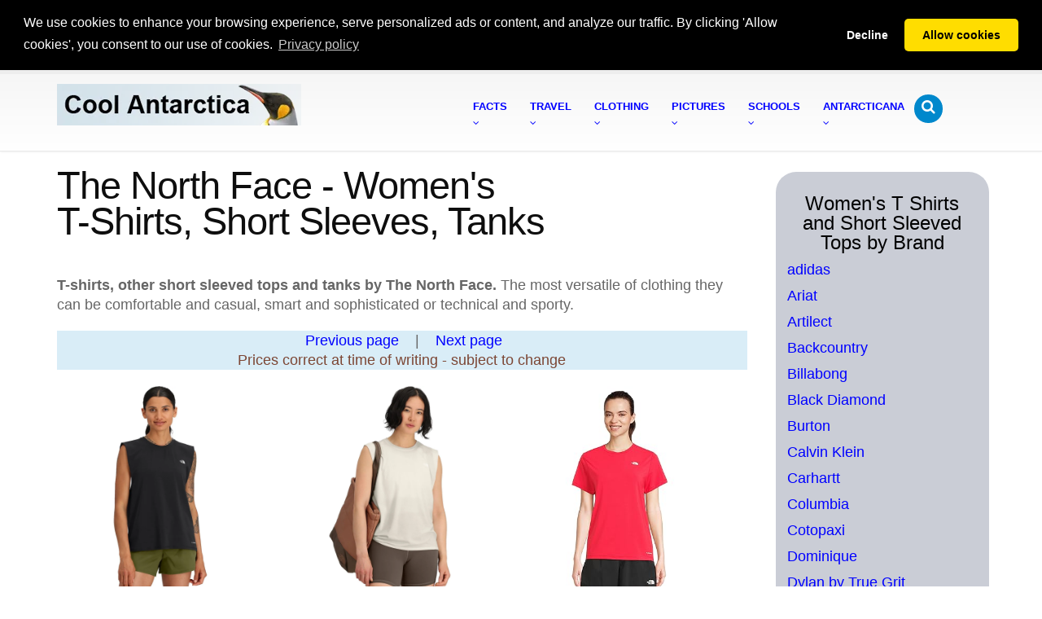

--- FILE ---
content_type: text/html; charset=UTF-8
request_url: https://www.coolantarctica.com/feeds/women-t-shirts/The-North-Face.php
body_size: 25241
content:
<!DOCTYPE html>
<html lang="en-US">

<head>
<!-- Basic -->
<meta charset="utf-8">
<title>The North Face, women's t-shirts and other short-sleeved shirts
</title>
<meta content="The North Face, women, woman, t-shirt, t shirt, short, sleeve, tank top, shirt, tank, apparel, clothing, summer, sport, smart, casual, layer" name="keywords">
<meta content="Women's The North Face T-Shirts and other short-sleeved shirts. There's a short sleeved shirt for almost any occasion, find a great selection here." name="description">
<!-- Mobile Metas -->
<meta content="width=device-width, initial-scale=1.0" name="viewport">
<!-- Web Fonts  -->
<!-- Vendor CSS -->
<link href="../../1THEME/vendor/bootstrap/bootstrap.css" rel="stylesheet">
<link href="../../1THEME/vendor/fontawesome/css/font-awesome.css" rel="stylesheet">
<!-- Theme CSS -->
<link href="../../1THEME/css/theme.css" rel="stylesheet">
<link href="../../1THEME/css/theme-elements.css" rel="stylesheet">
<link href="../../1THEME/css/theme-blog.css" rel="stylesheet">
<!-- Skin CSS -->
<link href="../../1THEME/css/skins/default.css" rel="stylesheet">
<!-- Theme Custom CSS -->
<link href="../../1THEME/css/custom.css" rel="stylesheet">
<!-- Head Libs -->
<script src="../../1THEME/vendor/modernizr/modernizr.js"></script>
<!--[if IE]>
<link href="../../1THEME/css/ie.css" rel="stylesheet">
<![endif]--><!--[if lte IE 8]>
<script src="../../1THEME/vendor/respond/respond.js"></script>
<script src="../../1THEME/vendor/excanvas/excanvas.js"></script>
<![endif]-->
</head>

<body>

<div class="body">
	<!DOCTYPE html PUBLIC "-//W3C//DTD XHTML 1.0 Strict//EN" "http://www.w3.org/TR/xhtml1/DTD/xhtml1-strict.dtd">
<html lang="en" xml:lang="en" xmlns="http://www.w3.org/1999/xhtml">

<head>
<!-- Basic -->
<meta charset="utf-8" />
<title></title>
<meta content="" name="description" />
</head>

<body>

<div>
	<header id="header" class="narrow" data-plugin-options="{&quot;alwaysStickyEnabled&quot;: false, &quot;stickyEnabled&quot;: false, &quot;stickyWithGap&quot;: false, &quot;stickyChangeLogoSize&quot;: false}">
		<div class="container">
			<!--864 define header height / 27 define b/g pic -->
			<div class="logo">
				<!--1360 logo min size --><a href="/index.php">
				<img alt="Cool Antarctica logo" height="51" src="../../1THEME/logo-peng-long.webp" style="border-style: none" width="300" />
				</a></div>
			<button class="btn btn-responsive-nav btn-inverse" data-target=".nav-main-collapse" data-toggle="collapse">
			<i class="fa fa-bars"></i></button></div>
		
<head>
<link href="https://cdnjs.cloudflare.com/ajax/libs/cookieconsent2/3.1.1/cookieconsent.min.css" rel="stylesheet" type="text/css" />
<script data-cfasync="false" src="https://cdnjs.cloudflare.com/ajax/libs/cookieconsent2/3.1.1/cookieconsent.min.js"></script>
<script>
window.addEventListener('load', function(){
  window.cookieconsent.initialise({
   revokeBtn: "<div class='cc-revoke'></div>",
   type: "opt-in",
   position: "bottom",
   static: true,
   theme: "classic",
   palette: {
       popup: {
           background: "#000",
           text: "#fff"
        },
       button: {
           background: "#fd0",
           text: "#000"
        }
    },
   content: {
       message: "We use cookies to enhance your browsing experience, serve personalized ads or content, and analyze our traffic. By clicking 'Allow cookies', you consent to our use of cookies.",
       link: "Privacy policy",
       href: "https://www.coolantarctica.com/privacy_policy_statement.php"
    },
    onInitialise: function(status) {
      if(status == cookieconsent.status.allow) myScripts();
    },
    onStatusChange: function(status) {
      if (this.hasConsented()) myScripts();
    }
  })
});

function myScripts() {

   // Paste here your scripts that use cookies requiring consent. See examples below

   // Google Analytics, you need to change 'UA-00000000-1' to your ID
      (function(i,s,o,g,r,a,m){i['GoogleAnalyticsObject']=r;i[r]=i[r]||function(){
          (i[r].q=i[r].q||[]).push(arguments)},i[r].l=1*new Date();a=s.createElement(o),
          m=s.getElementsByTagName(o)[0];a.async=1;a.src=g;m.parentNode.insertBefore(a,m)
      })(window,document,'script','//www.google-analytics.com/analytics.js','ga');
      ga('create', 'G-JM1K7WBRN3', 'auto');
      ga('send', 'pageview');

}
</script>
<style type="text/css">
.auto-style1M {
	font-size: small;
	font-weight: 800;
}
</style>
</head>

<div class="navbar-collapse nav-main-collapse collapse">
	<div class="container">
		<nav class="nav-main mega-menu">
			<ul id="mainMenu" class="nav nav-pills nav-main">
				<li class="dropdown mega-menu-item mega-menu-fullwidth">
				<a class="dropdown-toggle" href="/Antarctica%20fact%20file/antarctica-fact-file-index.php">
				<span class="auto-style1M">Facts</span><br>
				<i class="fa fa-angle-down"></i></a>
				<ul class="dropdown-menu">
					<li>
					<div class="mega-menu-content">
						<div class="row">
							<div class="col-md-3">
								<ul class="sub-menu">
									<li><span class="mega-menu-sub-title">Polar 
									Animals</span>
									<ul class="sub-menu">
										<li>
										<a href="/Antarctica%20fact%20file/antarctica_animal.php">
										Antarctic animals - South</a></li>
										<li>
										<a href="/Antarctica%20fact%20file/arctic_animal.php">
										Arctic animals - North</a></li>
										<li>
										<a href="/Antarctica%20fact%20file/science/cold_penguins.php">
										How penguins survive the cold</a></li>
										<li>
										<a href="/Antarctica%20fact%20file/wildlife/Emperor-penguins.php">
										Emperor penguins</a></li>
										<li>
										<a href="/Antarctica%20fact%20file/wildlife/King-penguins.php">
										King penguins</a></li>
										<li>
										<a href="/Antarctica%20fact%20file/wildlife/whales/whales.php">
										Whales</a></li>
										<li>
										<a href="/Antarctica%20fact%20file/wildlife/whales/whales_species.php">
										Whale species</a></li>
										<li>
										<a href="/Antarctica%20fact%20file/wildlife/weddell_seals.php">
										Weddell seals</a></li>
										<li>
										<a href="/Antarctica%20fact%20file/wildlife/krill.php">
										Krill</a></li>
										<li>
										<a href="/Antarctica%20fact%20file/wildlife/antarctic-penguins.php">
										Antarctic penguins</a></li>
										<li>
										<a href="/Antarctica%20fact%20file/wildlife/antarctic_animal_adaptations.php">
										Antarctic animal adaptations</a></li>
										<li>
										<a href="/Antarctica%20fact%20file/science/cold_all_animals.php">
										How animals deal with Antarctic temperatures</a></li>
										<li>
										<a href="/Antarctica%20fact%20file/wildlife/whales/food-web.php">
										Antarctic food web</a></li>
										<li>
										<a href="/Antarctica%20fact%20file/wildlife/antarctic_animal_adaptations2.php">
										Marine animal adaptations</a></li>
										<li>
										<a href="/Antarctica%20fact%20file/wildlife/dogs_huskies.php">
										Dogs in Antarctica</a></li>
										<li>
										<a href="/Antarctica%20fact%20file/wildlife/Arctic_animals/arctic_fox.php">
										Arctic fox</a></li>
										<li>
										<a href="/Antarctica%20fact%20file/wildlife/Arctic_animals/arctic_hare.php">
										Arctic hare</a></li>
										<li>
										<a href="/Antarctica%20fact%20file/wildlife/Arctic_animals/arctic_wolf.php">
										Arctic wolf</a></li>
										<li>
										<a href="/Antarctica%20fact%20file/wildlife/Arctic_animals/beluga-whale.php">
										Beluga whale</a></li>
										<li>
										<a href="/Antarctica%20fact%20file/wildlife/Arctic_animals/moose.php">
										Moose / Elk</a></li>
										<li>
										<a href="/Antarctica%20fact%20file/wildlife/Arctic_animals/polar-bear.php">
										Polar bear</a></li>
										<li>
										<a href="/Antarctica%20fact%20file/wildlife/Arctic_animals/snowy-owl.php">
										Snowy owl</a></li>
										<li>
										<a href="/Antarctica%20fact%20file/wildlife/Arctic_animals/wolverine.php">
										Wolverine</a></li>
									</ul>
									</li>
								</ul>
							</div>
							<div class="col-md-3">
								<ul class="sub-menu">
									<li><span class="mega-menu-sub-title">Antarctic 
									Information</span><ul class="sub-menu">
										<li>
										<a href="/Antarctica%20fact%20file/antarctica-fact-file-index.php">
										Quick Antarctic facts</a></li>
										<li>
										<a href="/Antarctica%20fact%20file/fun_facts_about_antarctica.php">
										Fun facts about Antarctica</a></li>
										<li>
										<a href="/Antarctica%20fact%20file/science/can_you_live_in_antarctica.php">
										Can you live in Antarctica?</a></li>
										<li>
										<a href="/Antarctica%20fact%20file/science/clothing_in_antarctica.php">
										Clothing in Antarctica</a></li>
										<li>
										<a href="/Community/find_a_job_in_antarctica.php">
										Can I get a job in Antarctica?</a></li>
										<li>
										<a href="/Community/working-in-antarctica-graphics.php">
										Antarctic Graphs</a></li>
										<li>
										<a href="/Community/antarctic-mysteries-map.php">
										Antarctic Conspiracy and Secrets</a></li>
										<li>
										<a href="/Community/antarctic-mysteries-hitlers-secret-base.php">
										Nazi Bases</a></li>
										<li>
										<a href="/Community/antarctic-military-activity.php">
										Military Guards and More Secrets</a></li>
										<li>
										<a href="/Antarctica%20fact%20file/science/cold_humans.php">
										How humans cope with extreme cold</a></li>
										<li>
										<a href="/Antarctica%20fact%20file/antarctica%20environment/whats-it-like-in-Antarctica.php">
										What&#39;s it like in Antarctica?</a></li>
										<li>
										<a href="/Antarctica%20fact%20file/science/cold_hypothermia.php">
										Hypothermia and humans</a></li>
										<li>
										<a href="/Antarctica%20fact%20file/science/food.php">
										Food in Antarctica</a></li>
										<li>
										<a href="/Antarctica%20fact%20file/antarctic_sledging_biscuit_recipe.php">
										Antarctic recipes</a></li>
										<li>
										<a href="/Antarctica%20fact%20file/antarctica%20environment/antarctic_arctic_comparison.php">
										Arctic - Antarctic comparison</a></li>
										<li>
										<a href="/Antarctica%20fact%20file/antarctica%20environment/day-length-antarctica.php">
										Daylength in Antarctica</a></li>
										<li>
										<a href="/Antarctica%20fact%20file/science/cold_acclimation_human.php">
										Acclimation to cold temperatures</a></li>
										<li>
										<a href="/Antarctica%20fact%20file/frequently_asked_questions.php">
										Frequently asked questions</a></li>
										<li>
										<a href="/Antarctica%20fact%20file/science/antarctica_glossary_of_terms.php">
										Antarctic words</a></li>
										<li>
										<a href="/Antarctica%20fact%20file/science/things_to_do_when_its_cold_outside.php">
										Cool things to do when it&#39;s cold outside</a></li>
										<li>
										<a href="/Community/antarctica-what-if-all-the-ice-melted.php">
										What if all the ice melted?</a></li>
										<li>
										<a href="/Community/antarctica-what-if-we-all-had-to-move-there.php">
										What if we had to move there?</a></li>
										<li>
										<a href="/Community/antarctica-what-if-it-was-green.php">
										What if Antarctica was green?</a></li>
										<li>
										<a href="/Community/antarctica-what-if-it-was-a-country.php">
										What if Antarctica was a country?</a></li>
									</ul>
									</li>
								</ul>
							</div>
							<div class="col-md-3">
								<ul class="sub-menu">
									<li><span class="mega-menu-sub-title">Antarctic 
									History</span><ul class="sub-menu">
										<li>
										<a href="/Antarctica%20fact%20file/History/exploration-history.php">
										Antarctic exploration and history</a></li>
										<li>
										<a href="/Antarctica%20fact%20file/History/biography/biographies.php">
										Biographies from the Heroic Age</a></li>
										<li>
										<a href="/Antarctica%20fact%20file/History/The_heroic_age_of_Antarctic_exploration.php">
										The Heroic Age of Exploration</a></li>
										<li>
										<a href="/Antarctica%20fact%20file/History/race-to-the-pole-amundsen-scott.php">
										The Race for the South Pole</a></li>
										<li>
										<a href="/Antarctica%20fact%20file/History/Shackleton-Endurance-Trans-Antarctic_expedition.php">
										Ernest Shackleton - Endurance</a></li>
										<li>
										<a href="/Antarctica%20fact%20file/History/on-this-day-in-antarctica/today-in-antarctica.php">
										This Day in Antarctica</a></li>
										<li>
										<a href="/Antarctica%20fact%20file/History/shackleton-tweets-page1.php">
										Shackleton Tweets</a></li>
										<li>
										<a href="/Antarctica%20fact%20file/History/Robert-Falcon-Scott2.php">
										Robert Falcon Scott - South Pole</a>
										</li>
										<li>
										<a href="/Antarctica%20fact%20file/History/roald-amundsen.php">
										Roald Amundsen - South Pole</a></li>
										<li>
										<a href="/Antarctica%20fact%20file/History/race-to-the-pole-amundsen-scott.php">
										Race to the Pole - Amundsen &amp; Scott</a></li>
										<li>
										<a href="/Antarctica%20fact%20file/History/Robert-Falcon-Scott-death-reasons.php">
										Why did Captain Scott die?</a></li>
										<li>
										<a href="/Antarctica%20fact%20file/History/Robert-Falcon-Scott-how-did-die.php">
										What did Captain Scott die of?</a></li>
										<li>
										<a href="/Antarctica%20fact%20file/History/Douglas-Mawson.php">
										Douglas Mawson</a></li>
										<li>
										<a href="/Antarctica%20fact%20file/History/discovery-of-antarctica.php">
										The Discovery of Antarctica</a></li>
										<li>
										<a href="/Antarctica%20fact%20file/History/exploration-history.php">
										Historical timeline</a></li>
										<li>
										<a href="/Antarctica%20fact%20file/History/history_of_the_land_geological-timeline_of_antarctica.php">
										Geological timeline</a></li>
										<li>
										<a href="/Antarctica%20fact%20file/History/antarctic_ships/Ships_of_the_antarctic_explorers.php">
										Ships of the explorers</a></li>
										<li>
										<a href="/Bases/modern_antarctic_bases.php">
										Antarctic bases - a history</a><br />
										</li>
									</ul>
									</li>
									<li><span class="mega-menu-sub-title">Science</span><ul class="sub-menu">
										<li>
										<a href="/Antarctica%20fact%20file/science/science-in-antarctica.php">
										Overview</a></li>
										<li>
										<a href="/Antarctica%20fact%20file/science/science-in-antarctica-80-questions.php">
										Top 80 Questions to be Answered</a></li>
										<li>
										<a href="/Antarctica%20fact%20file/science/science-in-antarctica-life.php">
										Biology - Life Sciences</a></li>
										<li>
										<a href="/Antarctica%20fact%20file/science/science-in-antarctica-ice.php">
										Ice</a></li>
										<li>
										<a href="/Antarctica%20fact%20file/science/science-in-antarctica-space.php">
										Space</a></li>
									</ul>
									</li>
								</ul>
							</div>
							<div class="col-md-3">
								<ul class="sub-menu">
									<li><span class="mega-menu-sub-title">Environment</span><ul class="sub-menu">
										<li>
										<a href="/Antarctica%20fact%20file/science/human_impact_on_antarctica.php">
										Human impacts on Antarctica</a></li>
										<li>
										<a href="/Antarctica%20fact%20file/antarctica%20environment/climate_weather.php">
										Antarctic climate and weather</a></li>
										<li>
										<a href="/Antarctica%20fact%20file/antarctica%20environment/south-pole.php">
										The South Pole</a></li>
										<li>
										<a href="/Antarctica%20fact%20file/antarctica%20environment/dry-valleys-blood-falls-don-juan-pond.php">
										Dry Valleys</a></li>
										<li>
										<a href="/Antarctica%20fact%20file/antarctica%20environment/icebergs.php">
										Icebergs</a></li>
										<li>
										<a href="/Antarctica%20fact%20file/antarctica%20environment/weather.php">
										Weather phenomena</a></li>
										<li>
										<a href="/Antarctica%20fact%20file/antarctica%20environment/climate_weather.php">
										Antarctic climate graphs</a></li>
										<li>
										<a href="/Antarctica%20fact%20file/antarctica%20environment/casey_mawson.php">
										Australian Antarctic bases</a></li>
										<li>
										<a href="/Antarctica%20fact%20file/antarctica%20environment/vostok_south_pole_mcmurdo.php">
										Antarctic weather - south pole</a></li>
										<li>
										<a href="/Antarctica%20fact%20file/science/threats_tourism.php">
										Tourism in Antarctica</a></li>
										<li>
										<a href="/Antarctica%20fact%20file/science/government_antarctica.php">
										The government of Antarctica</a></li>
										<li>
										<a href="/Antarctica%20fact%20file/science/ozone_hole.php">
										Ozone hole</a></li>
										<li>
										<a href="/Antarctica%20fact%20file/science/threats_mining_oil.php">
										Mining and oil exploration in Antarctica</a></li>
										<li>
										<a href="/Antarctica%20fact%20file/science/global_warming.php">
										Climate Change</a></li>
										<li>
										<a href="/Antarctica%20fact%20file/science/conservation.php">
										Conservation</a></li>
									</ul>
									</li>
								</ul>
							</div>
						</div>
					</div>
					</li>
				</ul>
				</li>
				<li class="dropdown mega-menu-item mega-menu-fullwidth">
				<a class="dropdown-toggle" href="/Travel/antarctica_travel_home.php">
				<span class="auto-style1M">Travel</span><br>
				<i class="fa fa-angle-down"></i></a>
				<ul class="dropdown-menu">
					<li>
					<div class="mega-menu-content">
						<div class="row">
							<div class="col-md-4">
								<ul class="sub-menu">
									<li><span class="mega-menu-sub-title">Antarctic</span><ul class="sub-menu">
										<li>
										<a href="/Travel/antarctica_travel_home.php">
										Antarctica travel basics</a></li>
										<li>
										<a href="/Travel/antarctica_travel_2.php">
										Antarctica travel details</a></li>
										<li>
										<a href="/Travel/why-travel-to-antarctica.php">
										Why travel to Antarctica - Your travel story</a></li>
										<li>
										<a href="/Travel/antarctica_travel_find_a_trip_to_antarctica.php">
										Book a trip to Antarctica or request further 
										details</a></li>
										<li>
										<a href="/Travel/antarctica-special-offers-last-minute-deals.php">
										Antarctica travel deals and last minute 
										offers</a></li>
										<li>
										<a href="/Travel/Fly_to_Antarctica.php">
										Fly Cruise 6-12 days</a></li>
										<li>
										<a href="/Travel/antarctica_travel_clothing.php">
										Travel clothing</a></li>
										<li>
										<a href="/Travel/antarctica_travel_boots.php">
										Antarctic boots</a></li>
										<li>
										<a href="/Travel/antarctica_trip_questions.php">
										Questions about trips to Antarctica</a></li>
										<li>
										<a href="/Travel/antarctica_trip_new_zealand_australia.php">
										Travel to Antarctica from Australia or New 
										Zealand</a></li>
										<li>
										<a href="/Travel/antarctica_trip_usa_united_states.php">
										Travel to Antarctica from the USA</a></li>
										<li>
										<a href="/Travel/antarctica_trip_UK.php">
										Travel to Antarctica from the UK and Europe</a></li>
										<li>
										<a href="/Travel/antarctica_trip_india.php">
										Travel to Antarctica from India</a></li>
										<li>
										<a href="/Travel/antarctica-trip-china.php">
										Travel to Antarctica from China</a></li>
										<li>
										<a href="/Travel/Trip_details/antarctica-travel-solo.php">
										Solo Travel to Antarctica</a></li>
										<li>
										<a href="/Travel/antarctica-hotels.php">
										Antarctica Hotels</a></li>
										<li><a href="/Travel/polar-travel.php">Polar 
										Travel - Arctic and Antarctic</a></li>
										<li>
										<a href="/Travel/antarctica-huts-historic.php">
										Antarctic Heroic Age Huts</a></li>
									</ul>
									</li>
								</ul>
							</div>
							<div class="col-md-4">
								<ul class="sub-menu">
									<li><span class="mega-menu-sub-title">Travel 
									Locations in Antarctica</span><ul class="sub-menu">
										<li>
										<a href="/Travel/antarctic_peninsula.php">
										Antarctic Peninsula</a></li>
										<li>
										<a href="/Travel/south_georgia_south_sandwich_islands.php">
										South Georgia</a></li>
										<li>
										<a href="/Travel/south_shetland_islands.php">
										South Shetland Islands</a></li>
										<li>
										<a href="/Travel/falkland_islands.php">Falkland 
										Islands</a></li>
										<li>
										<a href="/Travel/antarctica_trip_new_zealand_australia.php">
										Ross Sea - Eastern Antarctica</a></li>
									</ul>
									</li>
								</ul>
								<br>
								<ul class="sub-menu">
									<li><span class="mega-menu-sub-title">Selected 
									Trips to Antarctica</span>
									<ul class="sub-menu">
										<li>
										<a href="/Travel/Trip_details/antarctica_cruise_1.php">
										Antarctica Basecamp - Activity</a></li>
										<li>
										<a href="/Travel/Trip_details/antarctica_cruise_10.php">
										Peninsula, With Circle Crossing</a></li>
										<li>
										<a href="/Travel/Trip_details/antarctica_cruise_11.php">
										Weddell Sea and Emperor Penguins</a></li>
										<li>
										<a href="/Travel/Trip_details/antarctica-south-america-cruise.php">
										South America- Patagonia</a></li>
									</ul>
									</li>
								</ul>
								<br>
								<ul class="sub-menu">
									<li><span class="mega-menu-sub-title">Antarctic 
									Photography</span><ul class="sub-menu">
										<li>
										<a href="/photography/photography-camera-gear.php">
										Camera Gear</a></li>
										<li>
										<a href="/photography/photography_tips_2_technique.php">
										Photography Tips</a></li>
										<li>
										<a href="/photography/photography_tips_3_digital_technique.php">
										Exposure and Digital Darkroom</a></li>
										<li>
										<a href="/photography/photography-cold-weather.php">
										Photography in Cold Weather</a></li>
									</ul>
									</li>
								</ul>
							</div>
							<div class="col-md-4">
								<ul class="sub-menu">
									<li><span class="mega-menu-sub-title">Arctic</span><ul class="sub-menu">
										<li><a href="/Travel/arctic-travel.php">
										Arctic Travel Basics</a></li>
										<li>
										<a href="/Travel/arctic-travel-2.php">Arctic 
										Travel Details</a></li>
										<li>
										<a href="/Travel/canada-arctic-travel.php">
										Canada Cruises</a></li>
										<li>
										<a href="/Travel/svalbard-travel.php">Svalbard 
										Cruises</a></li>
										<li>
										<a href="/Travel/greenland-travel.php">Greenland 
										Cruises</a></li>
										<li>
										<a href="/Travel/iceland-travel.php">Iceland 
										Cruises</a></li>
										<li>
										<a href="/Travel/Trip_details/arctic-cruise-3-destinations-svalbard-iceland-greenland.php">
										Three Islands Cruise</a></li>
										<li>
										<a href="/Travel/arctic-north-special-offers-last-minute-deals.php">
										Arctic travel deals and last minute offers</a></li>
										<li>
										<a href="/Travel/arctic_travel_find_a_trip_to_arctic.php">
										Book a trip to the Arctic or Request Further 
										Details</a></li>
									</ul>
									</li>
								</ul>
							</div>
						</div>
					</div>
					</li>
				</ul>
				</li>
				<li class="dropdown mega-menu-item mega-menu-fullwidth">
				<a class="dropdown-toggle" href="/Antarctica%20fact%20file/science/clothing_in_antarctica.php">
				<span class="auto-style1M">Clothing<br></span>
				<i class="fa fa-angle-down"></i></a>
				<ul class="dropdown-menu">
					<li>
					<div class="mega-menu-content">
						<div class="row">
							<div class="col-md-2">
								<ul class="sub-menu">
									<li><span class="mega-menu-sub-title">Cold Weather 
									Clothing</span><ul class="sub-menu">
										<li>
										<a href="/Antarctica%20fact%20file/science/clothing_in_antarctica.php">
										Extreme cold weather clothing</a></li>
										<li>
										<a href="/Shop/antarctica-clothing/antarctic-boots.php">
										Antarctic boots</a></li>
										<li>
										<a href="/Shop/antarctica-clothing/antarctica-arctic-clothes-shell-jackets.php">
										Cold weather jackets, Parkas</a></li>
										<li>
										<a href="/Shop/cold-weather-work-clothing.php">
										Extreme cold weather work clothing</a></li>
										<li>
										<a href="/Shop/cold-weather-work-boots.php">
										Winter work boots</a></li>
										<li>
										<a href="/fezkids/kids-cold-weather-clothing.php">
										Kids cold weather clothing</a></li>
										<li><a href="/fezk/ski-layers.php">Layering 
										for skiing</a></li>
										<li>
										<a href="/Shop/antarctica-clothing/winter-cycling-gear.php">
										Winter cycling gear</a></li>
										<li>
										<a href="/Shop/antarctica-clothing/3-in-1-jackets.php">
										3 in 1 Jackets</a></li>
										<li>
										<a href="/Shop/antarctica-clothing/Antarctica-arctic-clothing-foundation.php">
										Foundation layer</a></li>
										<li>
										<a href="/Shop/antarctica-clothing/Antarctica-arctic-clothing-insulation-tops.php">
										Mid layer tops</a></li>
										<li>
										<a href="/Shop/antarctica-clothing/Antarctica-arctic-clothing-pants-bottoms.php">
										Mid layer pants, bottoms</a></li>
										<li>
										<a href="/Shop/antarctica-clothing/Antarctica-arctic-clothing-hats.php">
										Winter Hats</a></li>
										<li>
										<a href="/Shop/antarctica-clothing/Antarctica-arctic-clothing-hats-and-gloves.php">
										Winter Gloves</a></li>
										<li><a href="/Shop/goggles.php">Snow goggles</a></li>
										<li>
										<a href="/Shop/antarctica-clothing/winter-socks.php">
										Winter Socks</a></li>
										<li>
										<a href="/Shop/antarctica-clothing/how-to-warm-cold-feet.php">
										Warming cold feet and hands</a></li>
										<li>
										<a href="/Shop/budget-cold-weather-clothing-ECWCS.php">
										Budget cold weather gear</a></li>
										<li>
										<a href="/Shop/antarctica-clothing/refridgeration-cold-store-clothing.php">
										Cold store and freezer work clothing</a></li>
										<li>
										<a href="/Antarctica%20fact%20file/science/clothing-to-keep-warm-at-home-uk.php">
										Warm Winter Clothing for Indoors</a>
										</li>
									</ul>
									</li>
								</ul>
							</div>
							<div class="col-md-2">
								<ul class="sub-menu">
									<li><span class="mega-menu-sub-title">Women&#39;s 
									Footwear</span><ul class="sub-menu">
										<li>
										<a href="/fezg/womens-boots/women_winter_boot.php">
										Winter boots</a></li>
										<li>
										<a href="/fezg/womens-boots/La-Canadienne.php">
										Fashion Boots</a></li>
										<li>
										<a href="/fezg/womens-boots/SOREL.php">Snow 
										Boots</a></li>
										<li>
										<a href="/fezm/women-sale-shoes/VIONIC.php">
										Women&#39;s Shoe and Boot Sale</a></li>
										<li>
										<a href="/fezg/womens-boots/SOREL.php">Sorel 
										boots</a></li>
										<li>
										<a href="/fezg/womens-boots/UGG.php">UGG 
										boots</a></li>
										<li>
										<a href="/fezf/women-sandal/VIONIC.php">
										Women&#39;s Sandals</a></li>
										<li>
										<a href="/fezd/women_casual_shoes/Rieker.php">
										Women&#39;s Shoes</a></li>
										<li>
										<a href="/fezd/women_casual_shoes/bags-Patricia-Nash.php">
										Hand Bags / Purses</a></li>
										<li>
										<a href="/fezd/women_casual_shoes/Womens_Backpacks.php">
										Backpacks / Other Bags</a></li>
										<li>
										<a href="/Shop/antarctica-clothing/animal_print_shoes_zebra.php">
										Animal print shoes and boots</a></li>
										<li><a href="/fez-socks/Darn-Tough.php">
										Socks</a></li>
									</ul>
									</li>
								</ul>
							</div>
							<div class="col-md-2">
								<ul class="sub-menu">
									<li><span class="mega-menu-sub-title">Men&#39;s 
									Footwear</span><ul class="sub-menu">
										<li>
										<a href="/fezj/men_boot/men_winter_boots.php">
										Men&#39;s Winter Boots</a></li>
										<li>
										<a href="/fezf/men-sandal/ECCO-Sport.php">
										Sandals</a></li>
										<li>
										<a href="/fezj/men_boot/Rockport.php">Men&#39;s 
										Boots</a></li>
										<li><a href="/fezj/men_boot/SOREL.php">Men&#39;s 
										Snow Boots</a></li>
										<li>
										<a href="/fezh/men-shoes/Polo-Ralph-Lauren.php">
										Casual Shoes and Sneakers</a></li>
										<li><a href="/fezj/men_boot/UGG.php">UGG 
										Boots</a></li>
										<li>
										<a href="/fezl/men-sale-shoes/Cole-Haan.php">
										Men&#39;s Shoe and Boot Sale</a></li>
										<li>
										<a href="/Shop/antarctica-clothing/ugg_slippers_shearling-men.php">
										Slippers</a></li>
									</ul>
									</li>
								</ul>
								<br>
								<ul class="sub-menu">
									<li><span class="mega-menu-sub-title">Home Collection</span><ul class="sub-menu">
										<li>
										<a href="/fezh/Novica/Home-Decor---Area-Rugs-Mexican-Zapotec-Wool-Rugs.php">
										Rugs - Zapotec, Mexican</a></li>
										<li>
										<a href="/fezh/Novica/Art-Gallery---Paintings---Madhubani.php">
										Art - Madhubani Paintings, India</a></li>
										<li>
										<a href="/fezh/Novica/Art-Gallery---Sculpture-Wood---West-African-Culture.php">
										Sculpture</a></li>
										<li>
										<a href="/fezh/Novica/Home-Decor---Masks---of-Ghana-Other-Tribes.php">
										Masks</a></li>
										<li>
										<a href="/fezf/home/Home-Decor---Wall-Hangings---Tapestries---San-Pedro-Tapestries----Peru-.php">
										Wall Hangings - Tapestries</a></li>
										<li>
										<a href="/fezh/Novica/Art-Gallery---Sculpture-Ceramic.php" target="_blank">
										Ceramic</a></li>
										<li>
										<a href="/fezh/Novica/Jewelry_Obsidian.php">
										Jewelry by Gemstone</a></li>
									</ul>
									</li>
								</ul>
							</div>
							<div class="col-md-2">
								<ul class="sub-menu">
									<li><span class="mega-menu-sub-title">Women&#39;s 
									Clothing</span><ul class="sub-menu">
										<li>
										<a href="/fezk/Womens_Clothing_Down_Jackets.php">
										Women&#39;s Down Coats and Jackets</a></li>
										<li>
										<a href="/fez-sustainable/Save-the-Duck-Women.php">
										Women&#39;s Vegan Coats and Jackets</a></li>
										<li>
										<a href="/fez-sustainable/Arcteryx-Women-clothing.php">
										Women's Arc'teryx</a></li>
										<li>
										<a href="/fezk/Ski-Womens-Jackets.php">Women&#39;s 
										Skiwear</a></li>
										<li><a href="/fezi/Women-s-Jackets.php">
										Women&#39;s Country Jackets</a></li>
										<li><a href="/fezh/dresses/Prana.php">Dresses</a></li>
										<li>
										<a href="/fezh/jumpsuits/Lilly-Pulitzer.php">
										Jumpsuits and Rompers</a></li>
										<li>
										<a href="/feeds/women-t-shirts/Lucky-Brand.php">
										Women&#39;s T-Shirts</a></li>
										<li>
										<a href="/fezi/Barbour-of-England---Women-s.php">
										Barbour Women&#39;s</a></li>
										<li>
										<a href="/fez-sustainable/Burton-Women.php">
										Women&#39;s Coats and Jackets</a></li>
									</ul>
									</li>
								</ul>
							</div>
							<div class="col-md-2">
								<ul class="sub-menu">
									<li><span class="mega-menu-sub-title">Men&#39;s 
									Clothing</span><ul class="sub-menu">
										<li>
										<a href="/fezk/Mens_Clothing_Down_Jackets-over-200.php">
										Men&#39;s Down Coats and Jackets</a></li>
										<li>
										<a href="/fez-sustainable/Save-the-Duck-Men.php">
										Men&#39;s Vegan Coats and Jackets</a></li>
										<li>
										<a href="/fez-sustainable/Arcteryx-Men-clothing.php">
										Men's Arc'teryx</a></li>
										<li>
										<a href="/fezk/Ski-Mens-Jackets.php">Men&#39;s 
										Skiwear</a></li>
										<li>
										<a href="/fezi/Barbour-jacket-Men.php">Men&#39;s 
										Barbour</a></li>
										<li><a href="/fezi/Men-s-Sweaters.php">Men&#39;s 
										Sweaters</a></li>
										<li>
										<a href="/fezk/Mens_Clothing_Casual_Jackets.php">
										Men&#39;s Coats</a></li>
										<li>
										<a href="/feeds/men-t-shirts/PUMA.php">Men&#39;s 
										T-Shirts</a></li>
										<li>
										<a href="/fezh/Novica/Jewelry---Bracelets---Mens.php" target="_blank">
										Men&#39;s Jewelry</a></li>
										<li>
										<a href="/fezd/women_casual_shoes/Mens_Backpacks.php">
										Backpacks / Other Bags</a></li>
									</ul>
									</li>
								</ul>
							</div>
							<div class="col-md-2">
								<ul class="sub-menu">
									<li><span class="mega-menu-sub-title">KIDS Footwear 
									and Clothes</span><ul class="sub-menu">
										<strong>Boys</strong>
										<li>
										<a href="/fezkids/Tundra-Boots-Kids-boys.php">
										Boys&#39; Boots</a></li>
										<li>
										<a href="/fezkids/adidas-Kids-boys.php">
										Boys&#39; Sneakers</a></li>
										<li>
										<a href="/fezkids/Polo-Ralph-Lauren-Kids-boys.php">
										Boys&#39; Shoes</a></li>
										<li>
										<a href="/fezk/Kids_Boys_Down_Jackets.php">
										Boys&#39; Down Parkas, Coats and Jackets</a></li>
										<li>
										<a href="/fezk/Kids_Boys_Casual_Jackets.php">
										Boys&#39; Casual Jackets</a></li> <br>
										<strong>Girls</strong>
										<li>
										<a href="/fezkids/Tundra-Boots-Kids-girls.php">
										Girls&#39; Boots</a></li>
										<li>
										<a href="/fezkids/adidas-Kids-girls.php">
										Girls&#39; Sneakers</a></li>
										<li>
										<a href="/fezkids/MICHAEL-Michael-Kors-Kids-girls.php">
										Girls&#39; Shoes</a></li>
										<li>
										<a href="/fezk/Kids_Girls_Down_Jackets.php">
										Girl&#39; Down Parkas, Coats and Jackets</a></li>
										<li>
										<a href="/fezk/Kids_Girls_Casual_Jackets.php">
										Girls&#39; Casual Jackets</a></li>
										<li>
										<a href="/fezkids/girls-dresses/Polo-Ralph-Lauren-Kids.php">
										Girls&#39; Dresses</a></li>
									</ul>
									</li>
								</ul>
							</div>
						</div>
					</div>
					</li>
				</ul>
				</li>
				<li class="dropdown mega-menu-item mega-menu-fullwidth">
				<a class="dropdown-toggle" href="/gallery/Antarctica_gallery_home.php">
				<span class="auto-style1M">Pictures</span><br>
				<i class="fa fa-angle-down"></i></a>
				<ul class="dropdown-menu">
					<li>
					<div class="mega-menu-content">
						<div class="row">
							<div class="col-md-3">
								<ul class="sub-menu">
									<li>
									<a href="/gallery/Antarctica_gallery_home.php">
									<span class="mega-menu-sub-title">Pictures of 
									Antarctica<br>and the Arctic</span></a><br>
									</li>
									<li>
									<a href="/gallery2/aa_index_free_use_pictures_of_antarctica.htm">
									<span class="mega-menu-sub-title">Free use pictures 
									of Antarctica</span></a><br></li>
									<li>
									<a href="/Antarctica%20fact%20file/History/best-historic-pictures.php">
									<span class="mega-menu-sub-title">Best historic 
									pictures</span></a><br></li>
									<li><a href="/Shop/art/NewYork.php">
									<span class="mega-menu-sub-title">Original Art 
									Works to Buy</span></a><br></li>
								</ul>
							</div>
							<div class="col-md-3">
								<ul class="sub-menu">
									<li><span class="mega-menu-sub-title">Penguins</span><ul class="sub-menu">
										<li>
										<a href="/gallery/penguins/penguin_pictures_thumbnails_p1_adelie.php">
										Adelie penguins</a></li>
										<li>
										<a href="/Antarctica%20fact%20file/wildlife/Emperor_penguin_pictures.php">
										Emperor penguins</a></li>
										<li>
										<a href="/gallery/penguins/penguin_pictures_thumbnails_p3_gentoo.php">
										Gentoo penguins</a></li>
										<li>
										<a href="/gallery/penguins/penguin_pictures_thumbnails_p2_chinstrap.php">
										Chinstrap penguins</a></li>
									</ul>
									</li>
									<br>
									<li><span class="mega-menu-sub-title">Seals</span><ul class="sub-menu">
										<li>
										<a href="/gallery/seals/seal-pictures-weddell-seals-thumbnails.php">
										Weddell seals</a></li>
										<li>
										<a href="/gallery/seals/seal-pictures-southern-fur-seals-thumbnails.php">
										Fur seals</a></li>
										<li>
										<a href="/gallery/seals/seal-pictures-elephant-crabeater-thumbnails.php">
										Elephant seals</a></li>
										<li>
										<a href="/gallery/seals/seal-pictures-elephant-crabeater-thumbnails.php">
										Crabeater seals</a></li>
									</ul>
									</li>
								</ul>
							</div>
							<div class="col-md-3">
								<ul class="sub-menu">
									<li><span class="mega-menu-sub-title">Bases 
									and Scenery</span><ul class="sub-menu">
										<li>
										<a href="/Bases/McMurdo/thumbs1.php">McMurdo</a></li>
										<li>
										<a href="/Bases/South_Pole/thumbs4.php">
										South Pole Amundsen / Scott</a></li>
										<li>
										<a href="/gallery/scenic/gallery-icebergs-thumbnails.php">
										Icebergs</a></li>
										<li>
										<a href="/gallery/scenic/gallery-weather-thumbnails.php">
										Weather</a></li>
										<li>
										<a href="/gallery/scenic/nacreous12.php">
										Nacreous clouds</a></li>
										<li>
										<a href="/gallery/scenic/gallery-sea-ice-thumbnails.php">
										Sea-ice</a></li>
										<li>
										<a href="/gallery/scenic/gallery-mountains-thumbnails.php">
										Mountains</a></li>
										<li>
										<a href="/gallery/arctic/arctic_thumbs0001.php">
										High Arctic Canada</a></li>
										<li>
										<a href="/gallery/arctic/svalbard/svalbard_thumbs0004.php">
										Svalbard</a></li>
									</ul>
									</li>
								</ul>
							</div>
							<div class="col-md-3">
								<ul class="sub-menu">
									<li><span class="mega-menu-sub-title">Other 
									Animals</span><ul class="sub-menu">
										<li>
										<a href="/gallery/dogs/dogs-husky-thumbnails.php">
										Dogs in Antarctica</a></li>
										<li>
										<a href="/gallery/arctic/arctic0023.php">
										Polar bears</a></li>
										<li>
										<a href="/gallery/whales_whaling/whale-whaling-thumbnails.php">
										Whales and whaling</a></li>
										<li>
										<a href="/gallery/Other%20birds/Birds16.php">
										Snow petrel</a><br />
										</li>
									</ul>
									</li>
									<li><span class="mega-menu-sub-title">Arctic 
									Travel</span><ul class="sub-menu">
										<li>
										<a href="/gallery/greenland/thumbs_greenland_1.php">
										East Greenland</a></li>
										<li>
										<a href="/gallery/arctic/arctic_thumbs0005.php">
										West Greenland</a></li>
										<li>
										<a href="/gallery/arctic/svalbard/svalbard_thumbs0001.php">
										Svalbard</a></li>
										<li>
										<a href="/gallery/arctic/arctic_thumbs0001.php">
										Arctic Canada</a></li>
									</ul>
									</li>
								</ul>
							</div>
						</div>
					</div>
					</li>
				</ul>
				</li>
				<li class="dropdown">
				<a class="dropdown-toggle" href="/schools/project-fact-file.php">
				<span class="auto-style1M">Schools</span><br>
				<i class="fa fa-angle-down"></i></a>
				<ul class="dropdown-menu">
					<li class="dropdown-submenu"><a href="#">Antarctic Recipes</a><ul class="dropdown-menu">
						<li><a href="/schools/antarctic-recipes.php">All Recipes</a></li>
						<li>
						<a href="/schools/antarctic_sledging_biscuit_recipe.php">
						Sledging biscuits</a></li>
						<li><a href="/schools/antarctic_pemmican_recipe.php">Pemmican</a></li>
						<li><a href="/schools/antarctic_hoosh_recipe.php">Hoosh</a></li>
						<li><a href="/schools/antarctic_bannocks_recipe.php">Bannocks</a></li>
					</ul>
					</li>
					<li><a href="/schools/project-fact-file.php">Fact file quick 
					reference</a></li>
					<li class="dropdown-submenu"><a href="#">Quizzes</a><ul class="dropdown-menu">
						<li><a href="/schools/quiz/antarctica_quiz_1.php">Antarctic 
						general quiz</a></li>
						<li><a href="/schools/quiz/antarctica_quiz_7.php">Penguins 
						quiz</a></li>
						<li><a href="/schools/quiz/antarctica_quiz_4.php">Animals 
						quiz</a></li>
						<li><a href="/schools/quiz/antarctica_quiz_2.php">Explorers 
						quiz</a></li>
						<li><a href="/schools/quiz/antarctica_quiz_5.php">Environmental 
						threats quiz</a></li>
						<li><a href="/schools/quiz/antarctica_quiz_6.php">Ernest 
						Shackleton quiz</a></li>
						<li><a href="/schools/quiz/antarctica_quiz_3.php">Ice quiz</a></li>
					</ul>
					</li>
					<li class="dropdown-submenu"><a href="#">Ernest Shackleton</a><ul class="dropdown-menu">
						<li><a href="/schools/shackleton-teaching-ideas.php">Ernest 
						Shackleton Teaching Ideas</a></li>
						<li>
						<a href="/schools/ernest-shackleton-power-point-presentation.php">
						Shackleton / Endurance Power Point</a></li>
						<li>
						<a href="/Antarctica%20fact%20file/History/Ernest_Shackleton_map_time_line.php">
						Shackleton / Endurance Time Line</a></li>
					</ul>
					</li>
					<li class="dropdown-submenu"><a href="#">A Quick-Look</a><ul class="dropdown-menu">
						<li>
						<a href="/qr/shackleton/shackleton-codes-pics-captions.php">
						Ernest Shackleton Endurance expedition</a></li>
						<li>
						<a href="/qr/antarctic-treaty/antarctic-treaty-pics-captions.php">
						Antarctic Treaty</a></li>
						<li>
						<a href="/qr/antarctica-animal/antarctica-animal-codes-pics-captions.php">
						Antarctic Animals</a></li>
						<li>
						<a href="/qr/arctic-animal/arctic-animal-codes-pics-captions.php">
						Arctic Animals</a></li>
						<li>
						<a href="/qr/pengiuns-quick-facts/penguin-adaptations-codes-pics-captions.php">
						Penguin Adaptations</a></li>
						<li><a href="/qr/stimulus-pictures/index.php">Writing Stimulus 
						Pictures</a></li>
						<li><a href="/qr/teacher/quick-look-index.php">Quick Look 
						Index</a></li>
					</ul>
					</li>
					<li class="dropdown-submenu"><a href="#">Who was? Historic figures</a><ul class="dropdown-menu">
						<li><a href="/schools/who-was-roald-amundsen.php">Amundsen 
						- Roald</a></li>
						<li><a href="/schools/who-was-douglas-mawson.php">Mawson 
						- Douglas</a></li>
						<li><a href="/schools/who-was-captian-robert-scott.php">
						Scott - Robert</a></li>
						<li><a href="/schools/who-was-ernest-shackleton.php">Shackleton 
						- Ernest</a></li>
					</ul>
					</li>
					<li>
					<a href="/schools/antarctica_power_point_presentation.php">Free 
					Antarctica Power Points</a></li>
					<li>
					<a href="/Antarctica%20fact%20file/antarctica%20environment/whats-it-like-in-Antarctica.php">
					What&#39;s it like in Antarctica? page 1</a></li>
					<li><a href="/schools/antarctica_project_lesson_plans.php">Antarctica 
					project - Lesson plans</a></li>
					<li class="dropdown-submenu"><a href="#">Antarctica Maps</a><ul class="dropdown-menu">
						<li><a href="/gallery/scenic/views_of_antarctica.php">Continental 
						Maps</a></li>
						<li><a href="/schools/Antarctica-maps-regional.php">Regional 
						Maps</a></li>
						<li>
						<a href="/schools/Antarctica-maps-alexandra-mountains-coastal-region.php">
						Alexandra Mountains, Coastal</a></li>
						<li>
						<a href="/schools/Antarctica-maps-deception-island.php">
						Deception Island</a></li>
						<li><a href="/schools/Antarctica-maps-liv-glacier.php">Liv 
						and Shackleton Glaciers</a></li>
						<li><a href="/schools/Antarctica-maps-minna-bluff.php">Minna 
						Bluff, Mount Discovery</a></li>
						<li><a href="/schools/Antarctica-maps-ross-island.php">Ross 
						Island, Mount Erebus</a></li>
						<li>
						<a href="/schools/Antarctica-maps-the-cloudmaker-beardmore-glacier.php">
						The Cloudmaker, Beardmore Glacier</a></li>
					</ul>
					</li>
				</ul>
				</li>
				<li class="dropdown">
				<a class="dropdown-toggle" href="/Community/Antarcticans-database-project.php">
				<span class="auto-style1M">Antarcticana</span> <br>
				<i class="fa fa-angle-down"></i></a>
				<ul class="dropdown-menu">
					<li class="dropdown-submenu"><a href="#">OAE&#39;s and FIDs</a>
					<ul class="dropdown-menu">
						<li><a href="/Community/OAE_contact_details.php">OAE&#39;s</a></li>
						<li><a href="/Community/fids_contact_details.php">FID&#39;s</a></li>
						<li>
						<a href="/Community/Antarcticans-database-project.php">Antarctica 
						Database Project</a></li>
						<li><a href="/Community/OAE-mcmurdo-1960s.php">McMurdo</a></li>
						<li><a href="/Community/OAE_VXE-6_1960s.php">VXE-6</a></li>
						<li><a href="/Community/OAE_operation_deep_freeze.php">Operation 
						Deep Freeze</a></li>
					</ul>
					</li>
					<li class="dropdown-submenu"><a href="#">Antarctic Celebrations</a><ul class="dropdown-menu">
						<li><a href="/Community/christmas_in_antarctica.php">Christmas 
						in Antarctica</a></li>
						<li><a href="/Community/midwinter_antarctica.php">Midwinter 
						in Antarctica</a></li>
						<li>
						<a href="/Community/antarctica-celebrations-traditions.php">
						Other Celebrations and<br>Traditions in Antarctica</a></li>
					</ul>
					</li>
					<li class="dropdown-submenu"><a href="#">Antarctic Books</a><ul class="dropdown-menu">
						<li><a href="/Shop/buy_antarctica_books_online.php">Antarctic 
						History</a></li>
						<li><a href="/Shop/antarctica-books-biography.php">Antarctic 
						Heroic Age Biographies</a></li>
						<li>
						<a href="/Shop/buy_antarctica_books_online_childrens_books.php">
						Children&#39;s Books</a></li>
						<li>
						<a href="/Shop/antarctica-books-latest-releases.php">Latest 
						Releases</a></li>
					</ul>
					</li>
					<li class="dropdown-submenu"><a href="#">Cool Antarctica Gear</a><ul class="dropdown-menu">
						<li><a href="/penguin_store/penguin_store_index.php">All 
						designs</a></li>
						<li><a href="/penguin_store/penguin_t-shirts.php">T-shirts 
						and other tops</a></li>
						<li><a href="/penguin_store/penguin_greeting-cards.php">
						Greeting cards</a></li>
					</ul>
					</li>
				</ul>
				</li>
				<li class="dropdown">
				<p class="feature-box">
				<a href="/search.php" style="color: white">
				<span class="feature-box-icon">
				<i class="fa fa-search" style="font-size: large"></i></span></a>
				</p>
				</li>
			</ul>
		</nav>
	</div>
</div>
	</header>
	<p></p>
</div>

</body>

</html>
	<div class="main" role="main">
		<div class="container">
			<div class="row">
				<div class="col-md-9">
					<h1>The North Face<span lang="en-gb"> </span>- Women&#39;s<br>
					T-Shirts, Short Sleeves<span lang="en-gb">, Tanks</span></h1>
					<p><strong>T-shirts<span lang="en-gb">, other short sleeved 
					tops and </span>tank<span lang="en-gb">s</span> by The North Face.</strong> The most versatile of clothing they 
					can be comfortable and casual, smart and sophisticated or technical 
					and sporty.</p>
					<p class="bg-info center">&nbsp;<a href="Sundry.php" >Previous 
					page</a>&nbsp;&nbsp;&nbsp; |&nbsp;&nbsp;&nbsp; 
					<a href="ToadCo.php" >Next page</a><span class="text-warning"><br>
					Prices correct at time of writing - subject to change</span></p>
					<table class="DynamicProductTable" width=""><tr><td valign="top" width="0"><a target='_blank' href='https://backcountry.tnu8.net/c/1880735/1942899/5311?prodsku=TNFZE1L-TNFBLA-XXL&u=https%3A%2F%2Fwww.backcountry.com%2Fthe-north-face-adventure-muscle-tank-top-womens&intsrc=CATF_15689' name='The North Face Adventure Muscle Tank Top - Women's TNF Black' class='testurl'><img align='center' border='0' alt='The North Face Adventure Muscle Tank Top - Women's TNF Black' src='https://www.backcountry.com/images/items/1200/TNF/TNFZE1L/TNFBLA.jpg?t=2638' width='90%'><h4>The North Face Adventure Muscle Tank Top - Women's TNF Black</h4></a><span class='text-danger'><strong>On sale - now $ 26</strong></span> - was $<strong>40</strong><br><hr /></td><td valign="top" width="0"><a target='_blank' href='https://backcountry.tnu8.net/c/1880735/1942899/5311?prodsku=TNFZE1L-WHIDUN-L&u=https%3A%2F%2Fwww.backcountry.com%2Fthe-north-face-adventure-muscle-tank-top-womens&intsrc=CATF_15689' name='The North Face Adventure Muscle Tank Top - Women's White Dune' class='testurl'><img align='center' border='0' alt='The North Face Adventure Muscle Tank Top - Women's White Dune' src='https://www.backcountry.com/images/items/1200/TNF/TNFZE1L/WHIDUN.jpg?t=9844' width='90%'><h4>The North Face Adventure Muscle Tank Top - Women's White Dune</h4></a><span class='text-danger'><strong>On sale - now $ 26</strong></span> - was $<strong>40</strong><br><hr /></td><td valign="top" width="0"><a target='_blank' href='https://www.kqzyfj.com/click-1179608-15911770?url=https%3A%2F%2Fwww.zappos.com%2Fproduct%2F9955654%2Fcolor%2F14176' name='The North Face Adventure T Shirts Women's Clothing Hibiscus' class='testurl'><img align='center' border='0' alt='The North Face Adventure T Shirts Women's Clothing Hibiscus' src='https://m.media-amazon.com/images/I/61eQyUv0LpL._SR400%2C400_.jpg' width='90%'><h4>The North Face Adventure T Shirts Women's Clothing Hibiscus</h4></a><span class='text-danger'><strong>On sale - now $ 36</strong></span> - was $<strong>40</strong><br><hr /></td></tr><tr><td valign="top" width="0"><a target='_blank' href='https://www.jdoqocy.com/click-1179608-15911770?url=https%3A%2F%2Fwww.zappos.com%2Fproduct%2F9955654%2Fcolor%2F259985' name='The North Face Adventure T Shirts Women's Clothing TNF Black' class='testurl'><img align='center' border='0' alt='The North Face Adventure T Shirts Women's Clothing TNF Black' src='https://m.media-amazon.com/images/I/61ZUxngJ-cL._SR400%2C400_.jpg' width='90%'><h4>The North Face Adventure T Shirts Women's Clothing TNF Black</h4></a>$<strong>40</strong><br><hr /></td><td valign="top" width="0"><a target='_blank' href='https://www.jdoqocy.com/click-1179608-15911770?url=https%3A%2F%2Fwww.zappos.com%2Fproduct%2F9955654%2Fcolor%2F893372' name='The North Face Adventure T Shirts Women's Clothing White Dune' class='testurl'><img align='center' border='0' alt='The North Face Adventure T Shirts Women's Clothing White Dune' src='https://m.media-amazon.com/images/I/619VeM6UINL._SR400%2C400_.jpg' width='90%'><h4>The North Face Adventure T Shirts Women's Clothing White Dune</h4></a>$<strong>40</strong><br><hr /></td><td valign="top" width="0"><a target='_blank' href='https://backcountry.tnu8.net/c/1880735/1942899/5311?prodsku=TNFZE1N-CYBBER-XL&u=https%3A%2F%2Fwww.backcountry.com%2Fthe-north-face-adventure-t-shirt-womens&intsrc=CATF_15689' name='The North Face Adventure T-Shirt - Women's Cyber Berry' class='testurl'><img align='center' border='0' alt='The North Face Adventure T-Shirt - Women's Cyber Berry' src='https://www.backcountry.com/images/items/1200/TNF/TNFZE1N/CYBBER.jpg?t=7645' width='90%'><h4>The North Face Adventure T-Shirt - Women's Cyber Berry</h4></a><span class='text-danger'><strong>On sale - now $ 28</strong></span> - was $<strong>40</strong><br><hr /></td></tr><tr><td valign="top" width="0"><a target='_blank' href='https://backcountry.tnu8.net/c/1880735/1942899/5311?prodsku=TNFZE1N-DUCGRE-XL&u=https%3A%2F%2Fwww.backcountry.com%2Fthe-north-face-adventure-t-shirt-womens&intsrc=CATF_15689' name='The North Face Adventure T-Shirt - Women's Duck Green' class='testurl'><img align='center' border='0' alt='The North Face Adventure T-Shirt - Women's Duck Green' src='https://www.backcountry.com/images/items/1200/TNF/TNFZE1N/DUCGRE.jpg?t=7671' width='90%'><h4>The North Face Adventure T-Shirt - Women's Duck Green</h4></a><span class='text-danger'><strong>On sale - now $ 28</strong></span> - was $<strong>40</strong><br><hr /></td><td valign="top" width="0"><a target='_blank' href='https://backcountry.tnu8.net/c/1880735/1942899/5311?prodsku=TNFZCSX-TNBLTNWH-S&u=https%3A%2F%2Fwww.backcountry.com%2Fthe-north-face-box-nse-t-shirt-womens&intsrc=CATF_15689' name='The North Face Box NSE T-Shirt - Women's TNF Black/TNF White' class='testurl'><img align='center' border='0' alt='The North Face Box NSE T-Shirt - Women's TNF Black/TNF White' src='https://www.backcountry.com/images/items/1200/TNF/TNFZCSX/TNBLTNWH.jpg?t=9393' width='90%'><h4>The North Face Box NSE T-Shirt - Women's TNF Black/TNF White</h4></a><span class='text-danger'><strong>On sale - now $ 16.5</strong></span> - was $<strong>30</strong><br><hr /></td><td valign="top" width="0"><a target='_blank' href='https://backcountry.tnu8.net/c/1880735/1942899/5311?prodsku=TNFZBPN-TNMEGRHENP-XS&u=https%3A%2F%2Fwww.backcountry.com%2Fthe-north-face-canyonlands-full-zip-jacket-womens&intsrc=CATF_15689' name='The North Face Canyonlands Full-Zip Jacket - Women's TNF Medium Grey Heather/NPF' class='testurl'><img align='center' border='0' alt='The North Face Canyonlands Full-Zip Jacket - Women's TNF Medium Grey Heather/NPF' src='https://www.backcountry.com/images/items/1200/TNF/TNFZBPN/TNMEGRHENP.jpg?t=5654' width='90%'><h4>The North Face Canyonlands Full-Zip Jacket - Women's TNF Medium Grey Heather/NPF</h4></a><span class='text-danger'><strong>On sale - now $ 54</strong></span> - was $<strong>90</strong><br><hr /></td></tr><tr><td valign="top" width="0"><a target='_blank' href='https://backcountry.tnu8.net/c/1880735/1942899/5311?prodsku=TNFZBPN-WHIDUNHEA-XS&u=https%3A%2F%2Fwww.backcountry.com%2Fthe-north-face-canyonlands-full-zip-jacket-womens&intsrc=CATF_15689' name='The North Face Canyonlands Full-Zip Jacket - Women's White Dune Heather' class='testurl'><img align='center' border='0' alt='The North Face Canyonlands Full-Zip Jacket - Women's White Dune Heather' src='https://www.backcountry.com/images/items/1200/TNF/TNFZBPN/WHIDUNHEA.jpg?t=5636' width='90%'><h4>The North Face Canyonlands Full-Zip Jacket - Women's White Dune Heather</h4></a><span class='text-danger'><strong>On sale - now $ 54</strong></span> - was $<strong>90</strong><br><hr /></td><td valign="top" width="0"><a target='_blank' href='https://backcountry.tnu8.net/c/1880735/1942899/5311?prodsku=TNFZCTI-REWAWIDAPR-S&u=https%3A%2F%2Fwww.backcountry.com%2Fthe-north-face-dawndream-cross-front-muscle-tank-top-womens&intsrc=CATF_15689' name='The North Face Dawndream Cross-Front Muscle Tank Top - Women's Reef Waters Wild Daisy Print' class='testurl'><img align='center' border='0' alt='The North Face Dawndream Cross-Front Muscle Tank Top - Women's Reef Waters Wild Daisy Print' src='https://www.backcountry.com/images/items/1200/TNF/TNFZCTI/REWAWIDAPR.jpg?t=6553' width='90%'><h4>The North Face Dawndream Cross-Front Muscle Tank Top - Women's Reef Waters Wild Daisy Print</h4></a><span class='text-danger'><strong>On sale - now $ 24.75</strong></span> - was $<strong>45</strong><br><hr /></td><td valign="top" width="0"><a target='_blank' href='https://backcountry.tnu8.net/c/1880735/1942899/5311?prodsku=TNFZC2Z-COSPINHEA-S&u=https%3A%2F%2Fwww.backcountry.com%2Fthe-north-face-dawndream-short-sleeve-top-womens&intsrc=CATF_15689' name='The North Face Dawndream Short-Sleeve Top - Women's Cosmo Pink Heather' class='testurl'><img align='center' border='0' alt='The North Face Dawndream Short-Sleeve Top - Women's Cosmo Pink Heather' src='https://www.backcountry.com/images/items/1200/TNF/TNFZC2Z/COSPINHEA.jpg?t=1455' width='90%'><h4>The North Face Dawndream Short-Sleeve Top - Women's Cosmo Pink Heather</h4></a><span class='text-danger'><strong>On sale - now $ 35.75</strong></span> - was $<strong>55</strong><br><hr /></td></tr><tr><td valign="top" width="0"><a target='_blank' href='https://backcountry.tnu8.net/c/1880735/1942899/5311?prodsku=TNFZC2Z-GARWHIHEA-L&u=https%3A%2F%2Fwww.backcountry.com%2Fthe-north-face-dawndream-short-sleeve-top-womens&intsrc=CATF_15689' name='The North Face Dawndream Short-Sleeve Top - Women's Gardenia White Heather' class='testurl'><img align='center' border='0' alt='The North Face Dawndream Short-Sleeve Top - Women's Gardenia White Heather' src='https://www.backcountry.com/images/items/1200/TNF/TNFZC2Z/GARWHIHEA.jpg?t=4672' width='90%'><h4>The North Face Dawndream Short-Sleeve Top - Women's Gardenia White Heather</h4></a><span class='text-danger'><strong>On sale - now $ 35.75</strong></span> - was $<strong>55</strong><br><hr /></td><td valign="top" width="0"><a target='_blank' href='https://backcountry.tnu8.net/c/1880735/1942899/5311?prodsku=TNFZC2Z-SKYBLUHEA-S&u=https%3A%2F%2Fwww.backcountry.com%2Fthe-north-face-dawndream-short-sleeve-top-womens&intsrc=CATF_15689' name='The North Face Dawndream Short-Sleeve Top - Women's Skylight Blue Heather' class='testurl'><img align='center' border='0' alt='The North Face Dawndream Short-Sleeve Top - Women's Skylight Blue Heather' src='https://www.backcountry.com/images/items/1200/TNF/TNFZC2Z/SKYBLUHEA.jpg?t=1444' width='90%'><h4>The North Face Dawndream Short-Sleeve Top - Women's Skylight Blue Heather</h4></a><span class='text-danger'><strong>On sale - now $ 35.75</strong></span> - was $<strong>55</strong><br><hr /></td><td valign="top" width="0"><a target='_blank' href='https://backcountry.tnu8.net/c/1880735/1942899/5311?prodsku=TNFZCTK-GARWHIHEA-S&u=https%3A%2F%2Fwww.backcountry.com%2Fthe-north-face-dawndream-standard-tank-top-womens&intsrc=CATF_15689' name='The North Face Dawndream Standard Tank Top - Women's Gardenia White Heather' class='testurl'><img align='center' border='0' alt='The North Face Dawndream Standard Tank Top - Women's Gardenia White Heather' src='https://www.backcountry.com/images/items/1200/TNF/TNFZCTK/GARWHIHEA.jpg?t=6576' width='90%'><h4>The North Face Dawndream Standard Tank Top - Women's Gardenia White Heather</h4></a><span class='text-danger'><strong>On sale - now $ 31.5</strong></span> - was $<strong>45</strong><br><hr /></td></tr><tr><td valign="top" width="0"><a target='_blank' href='https://backcountry.tnu8.net/c/1880735/1942899/5311?prodsku=TNFZCTK-TNFBLA-XS&u=https%3A%2F%2Fwww.backcountry.com%2Fthe-north-face-dawndream-standard-tank-top-womens&intsrc=CATF_15689' name='The North Face Dawndream Standard Tank Top - Women's TNF Black' class='testurl'><img align='center' border='0' alt='The North Face Dawndream Standard Tank Top - Women's TNF Black' src='https://www.backcountry.com/images/items/1200/TNF/TNFZCTK/TNFBLA.jpg?t=9379' width='90%'><h4>The North Face Dawndream Standard Tank Top - Women's TNF Black</h4></a><span class='text-danger'><strong>On sale - now $ 22.5</strong></span> - was $<strong>45</strong><br><hr /></td><td valign="top" width="0"><a target='_blank' href='https://backcountry.tnu8.net/c/1880735/1942899/5311?prodsku=TNFZE2B-HIB-XS&u=https%3A%2F%2Fwww.backcountry.com%2Fthe-north-face-dune-sky-short-sleeve-shirt-womens&intsrc=CATF_15689' name='The North Face Dune Sky Short-Sleeve Shirt - Women's Hibiscus' class='testurl'><img align='center' border='0' alt='The North Face Dune Sky Short-Sleeve Shirt - Women's Hibiscus' src='https://www.backcountry.com/images/items/1200/TNF/TNFZE2B/HIB.jpg?t=9884' width='90%'><h4>The North Face Dune Sky Short-Sleeve Shirt - Women's Hibiscus</h4></a><span class='text-danger'><strong>On sale - now $ 29.25</strong></span> - was $<strong>45</strong><br><hr /></td><td valign="top" width="0"><a target='_blank' href='https://backcountry.tnu8.net/c/1880735/1942899/5311?prodsku=TNFZDGW-ASTLIM-S&u=https%3A%2F%2Fwww.backcountry.com%2Fthe-north-face-dune-sky-short-sleeve-top-womens&intsrc=CATF_15689' name='The North Face Dune Sky Short-Sleeve Top - Women's Astro Lime' class='testurl'><img align='center' border='0' alt='The North Face Dune Sky Short-Sleeve Top - Women's Astro Lime' src='https://www.backcountry.com/images/items/1200/TNF/TNFZDGW/ASTLIM.jpg?t=6645' width='90%'><h4>The North Face Dune Sky Short-Sleeve Top - Women's Astro Lime</h4></a><span class='text-danger'><strong>On sale - now $ 31.5</strong></span> - was $<strong>45</strong><br><hr /></td></tr><tr><td valign="top" width="0"><a target='_blank' href='https://backcountry.tnu8.net/c/1880735/1942899/5311?prodsku=TNFZDGX-CRAAQU-M&u=https%3A%2F%2Fwww.backcountry.com%2Fthe-north-face-dune-sky-standard-tank-top-womens-tnfzdgx&intsrc=CATF_15689' name='The North Face Dune Sky Standard Tank Top - Women's Crater Aqua' class='testurl'><img align='center' border='0' alt='The North Face Dune Sky Standard Tank Top - Women's Crater Aqua' src='https://www.backcountry.com/images/items/1200/TNF/TNFZDGX/CRAAQU.jpg?t=1649' width='90%'><h4>The North Face Dune Sky Standard Tank Top - Women's Crater Aqua</h4></a><span class='text-danger'><strong>On sale - now $ 26</strong></span> - was $<strong>40</strong><br><hr /></td><td valign="top" width="0"><a target='_blank' href='https://backcountry.tnu8.net/c/1880735/1942899/5311?prodsku=TNFZE2C-HIB-XS&u=https%3A%2F%2Fwww.backcountry.com%2Fthe-north-face-dune-sky-standard-tank-top-womens&intsrc=CATF_15689' name='The North Face Dune Sky Standard Tank Top - Women's Hibiscus' class='testurl'><img align='center' border='0' alt='The North Face Dune Sky Standard Tank Top - Women's Hibiscus' src='https://www.backcountry.com/images/items/1200/TNF/TNFZE2C/HIB.jpg?t=2872' width='90%'><h4>The North Face Dune Sky Standard Tank Top - Women's Hibiscus</h4></a><span class='text-danger'><strong>On sale - now $ 28</strong></span> - was $<strong>40</strong><br><hr /></td><td valign="top" width="0"><a target='_blank' href='https://backcountry.tnu8.net/c/1880735/1942899/5311?prodsku=TNFZDGX-STEBLU-L&u=https%3A%2F%2Fwww.backcountry.com%2Fthe-north-face-dune-sky-standard-tank-top-womens-tnfzdgx&intsrc=CATF_15689' name='The North Face Dune Sky Standard Tank Top - Women's Steel Blue' class='testurl'><img align='center' border='0' alt='The North Face Dune Sky Standard Tank Top - Women's Steel Blue' src='https://www.backcountry.com/images/items/1200/TNF/TNFZDGX/STEBLU.jpg?t=1640' width='90%'><h4>The North Face Dune Sky Standard Tank Top - Women's Steel Blue</h4></a><span class='text-danger'><strong>On sale - now $ 30</strong></span> - was $<strong>40</strong><br><hr /></td></tr><tr><td valign="top" width="0"><a target='_blank' href='https://backcountry.tnu8.net/c/1880735/1942899/5311?prodsku=TNFZDGX-TNFBLA-M&u=https%3A%2F%2Fwww.backcountry.com%2Fthe-north-face-dune-sky-standard-tank-top-womens-tnfzdgx&intsrc=CATF_15689' name='The North Face Dune Sky Standard Tank Top - Women's TNF Black' class='testurl'><img align='center' border='0' alt='The North Face Dune Sky Standard Tank Top - Women's TNF Black' src='https://www.backcountry.com/images/items/1200/TNF/TNFZDGX/TNFBLA.jpg?t=6635' width='90%'><h4>The North Face Dune Sky Standard Tank Top - Women's TNF Black</h4></a><span class='text-danger'><strong>On sale - now $ 30</strong></span> - was $<strong>40</strong><br><hr /></td><td valign="top" width="0"><a target='_blank' href='https://backcountry.tnu8.net/c/1880735/1942899/5311?prodsku=TNFZE2C-VIRBLU-S&u=https%3A%2F%2Fwww.backcountry.com%2Fthe-north-face-dune-sky-standard-tank-top-womens&intsrc=CATF_15689' name='The North Face Dune Sky Standard Tank Top - Women's Virtual Blue' class='testurl'><img align='center' border='0' alt='The North Face Dune Sky Standard Tank Top - Women's Virtual Blue' src='https://www.backcountry.com/images/items/1200/TNF/TNFZE2C/VIRBLU.jpg?t=4876' width='90%'><h4>The North Face Dune Sky Standard Tank Top - Women's Virtual Blue</h4></a><span class='text-danger'><strong>On sale - now $ 26</strong></span> - was $<strong>40</strong><br><hr /></td><td valign="top" width="0"><a target='_blank' href='https://backcountry.tnu8.net/c/1880735/1942899/5311?prodsku=TNFZCTQ-LIMCRE-XL&u=https%3A%2F%2Fwww.backcountry.com%2Fthe-north-face-dune-sky-tank-top-womens&intsrc=CATF_15689' name='The North Face Dune Sky Tank Top - Women's Lime Cream' class='testurl'><img align='center' border='0' alt='The North Face Dune Sky Tank Top - Women's Lime Cream' src='https://www.backcountry.com/images/items/1200/TNF/TNFZCTQ/LIMCRE.jpg?t=5077' width='90%'><h4>The North Face Dune Sky Tank Top - Women's Lime Cream</h4></a><span class='text-danger'><strong>On sale - now $ 27.5</strong></span> - was $<strong>55</strong><br><hr /></td></tr><tr><td valign="top" width="0"><a target='_blank' href='https://backcountry.tnu8.net/c/1880735/1942899/5311?prodsku=TNFZCTQ-REWAWHHE-XL&u=https%3A%2F%2Fwww.backcountry.com%2Fthe-north-face-dune-sky-tank-top-womens&intsrc=CATF_15689' name='The North Face Dune Sky Tank Top - Women's Reef Waters White Heather' class='testurl'><img align='center' border='0' alt='The North Face Dune Sky Tank Top - Women's Reef Waters White Heather' src='https://www.backcountry.com/images/items/1200/TNF/TNFZCTQ/REWAWHHE.jpg?t=43' width='90%'><h4>The North Face Dune Sky Tank Top - Women's Reef Waters White Heather</h4></a><span class='text-danger'><strong>On sale - now $ 27.5</strong></span> - was $<strong>55</strong><br><hr /></td><td valign="top" width="0"><a target='_blank' href='https://backcountry.tnu8.net/c/1880735/1942899/5311?prodsku=TNFZE2D-TNFBLA-L&u=https%3A%2F%2Fwww.backcountry.com%2Fthe-north-face-dune-sky-tanklette-womens&intsrc=CATF_15689' name='The North Face Dune Sky Tanklette - Women's TNF Black' class='testurl'><img align='center' border='0' alt='The North Face Dune Sky Tanklette - Women's TNF Black' src='https://www.backcountry.com/images/items/1200/TNF/TNFZE2D/TNFBLA.jpg?t=2879' width='90%'><h4>The North Face Dune Sky Tanklette - Women's TNF Black</h4></a><span class='text-danger'><strong>On sale - now $ 27</strong></span> - was $<strong>45</strong><br><hr /></td><td valign="top" width="0"><a target='_blank' href='https://backcountry.tnu8.net/c/1880735/1942899/5311?prodsku=TNFZEH2-WHIDUN-S&u=https%3A%2F%2Fwww.backcountry.com%2Fthe-north-face-evolution-box-nse-fill-light-long-sleeve-t-shirt-womens&intsrc=CATF_15689' name='The North Face Evolution Box NSE Fill Light Long-Sleeve T-Shirt - Women's White Dune' class='testurl'><img align='center' border='0' alt='The North Face Evolution Box NSE Fill Light Long-Sleeve T-Shirt - Women's White Dune' src='https://www.backcountry.com/images/items/1200/TNF/TNFZEH2/WHIDUN.jpg?t=6193' width='90%'><h4>The North Face Evolution Box NSE Fill Light Long-Sleeve T-Shirt - Women's White Dune</h4></a>$<strong>40</strong><br><hr /></td></tr><tr><td valign="top" width="0"><a target='_blank' href='https://backcountry.tnu8.net/c/1880735/1942899/5311?prodsku=TNFZDA3-HIGPUR-XL&u=https%3A%2F%2Fwww.backcountry.com%2Fthe-north-face-evolution-cutie-t-shirt-womens&intsrc=CATF_15689' name='The North Face Evolution Cutie T-Shirt - Women's High Purple' class='testurl'><img align='center' border='0' alt='The North Face Evolution Cutie T-Shirt - Women's High Purple' src='https://www.backcountry.com/images/items/1200/TNF/TNFZDA3/HIGPUR.jpg?t=1599' width='90%'><h4>The North Face Evolution Cutie T-Shirt - Women's High Purple</h4></a><span class='text-danger'><strong>On sale - now $ 24.5</strong></span> - was $<strong>35</strong><br><hr /></td><td valign="top" width="0"><a target='_blank' href='https://backcountry.tnu8.net/c/1880735/1942899/5311?prodsku=TNFZDA3-MINPUR-XL&u=https%3A%2F%2Fwww.backcountry.com%2Fthe-north-face-evolution-cutie-t-shirt-womens&intsrc=CATF_15689' name='The North Face Evolution Cutie T-Shirt - Women's Mineral Purple' class='testurl'><img align='center' border='0' alt='The North Face Evolution Cutie T-Shirt - Women's Mineral Purple' src='https://www.backcountry.com/images/items/1200/TNF/TNFZDA3/MINPUR.jpg?t=6612' width='90%'><h4>The North Face Evolution Cutie T-Shirt - Women's Mineral Purple</h4></a><span class='text-danger'><strong>On sale - now $ 24.5</strong></span> - was $<strong>35</strong><br><hr /></td><td valign="top" width="0"><a target='_blank' href='https://www.anrdoezrs.net/click-1179608-15911770?url=https%3A%2F%2Fwww.zappos.com%2Fproduct%2F10003982%2Fcolor%2F754928' name='The North Face Evolution EMB Relaxed Short Sleeve T Shirts Women's Clothing Mars Dust' class='testurl'><img align='center' border='0' alt='The North Face Evolution EMB Relaxed Short Sleeve T Shirts Women's Clothing Mars Dust' src='https://m.media-amazon.com/images/I/71H+mR2Ry7L._SR400%2C400_.jpg' width='90%'><h4>The North Face Evolution EMB Relaxed Short Sleeve T Shirts Women's Clothing Mars Dust</h4></a>$<strong>30</strong><br><hr /></td></tr><tr><td valign="top" width="0"><a target='_blank' href='https://www.kqzyfj.com/click-1179608-15911770?url=https%3A%2F%2Fwww.zappos.com%2Fproduct%2F10003982%2Fcolor%2F1108137' name='The North Face Evolution EMB Relaxed Short Sleeve T Shirts Women's Clothing Slate Moss' class='testurl'><img align='center' border='0' alt='The North Face Evolution EMB Relaxed Short Sleeve T Shirts Women's Clothing Slate Moss' src='https://m.media-amazon.com/images/I/71MskUOmOhL._SR400%2C400_.jpg' width='90%'><h4>The North Face Evolution EMB Relaxed Short Sleeve T Shirts Women's Clothing Slate Moss</h4></a>$<strong>30</strong><br><hr /></td><td valign="top" width="0"><a target='_blank' href='https://www.jdoqocy.com/click-1179608-15911770?url=https%3A%2F%2Fwww.zappos.com%2Fproduct%2F10003982%2Fcolor%2F4196' name='The North Face Evolution EMB Relaxed Short Sleeve T Shirts Women's Clothing Space' class='testurl'><img align='center' border='0' alt='The North Face Evolution EMB Relaxed Short Sleeve T Shirts Women's Clothing Space' src='https://m.media-amazon.com/images/I/71ojAeW98dL._SR400%2C400_.jpg' width='90%'><h4>The North Face Evolution EMB Relaxed Short Sleeve T Shirts Women's Clothing Space</h4></a>$<strong>30</strong><br><hr /></td><td valign="top" width="0"><a target='_blank' href='https://www.dpbolvw.net/click-1179608-15911770?url=https%3A%2F%2Fwww.zappos.com%2Fproduct%2F10003982%2Fcolor%2F259985' name='The North Face Evolution EMB Relaxed Short Sleeve T Shirts Women's Clothing TNF Black' class='testurl'><img align='center' border='0' alt='The North Face Evolution EMB Relaxed Short Sleeve T Shirts Women's Clothing TNF Black' src='https://m.media-amazon.com/images/I/61SxtXEcaWL._SR400%2C400_.jpg' width='90%'><h4>The North Face Evolution EMB Relaxed Short Sleeve T Shirts Women's Clothing TNF Black</h4></a>$<strong>30</strong><br><hr /></td></tr><tr><td valign="top" width="0"><a target='_blank' href='https://www.kqzyfj.com/click-1179608-15911770?url=https%3A%2F%2Fwww.zappos.com%2Fproduct%2F10003982%2Fcolor%2F1095638' name='The North Face Evolution EMB Relaxed Short Sleeve T Shirts Women's Clothing TNF Pale Grey Heather' class='testurl'><img align='center' border='0' alt='The North Face Evolution EMB Relaxed Short Sleeve T Shirts Women's Clothing TNF Pale Grey Heather' src='https://m.media-amazon.com/images/I/71YwmKi9AbL._SR400%2C400_.jpg' width='90%'><h4>The North Face Evolution EMB Relaxed Short Sleeve T Shirts Women's Clothing TNF Pale Grey Heather</h4></a>$<strong>30</strong><br><hr /></td><td valign="top" width="0"><a target='_blank' href='https://www.tkqlhce.com/click-1179608-15911770?url=https%3A%2F%2Fwww.zappos.com%2Fproduct%2F10003982%2Fcolor%2F893372' name='The North Face Evolution EMB Relaxed Short Sleeve T Shirts Women's Clothing White Dune' class='testurl'><img align='center' border='0' alt='The North Face Evolution EMB Relaxed Short Sleeve T Shirts Women's Clothing White Dune' src='https://m.media-amazon.com/images/I/61gKTNPu4mL._SR400%2C400_.jpg' width='90%'><h4>The North Face Evolution EMB Relaxed Short Sleeve T Shirts Women's Clothing White Dune</h4></a>$<strong>30</strong><br><hr /></td><td valign="top" width="0"><a target='_blank' href='https://backcountry.tnu8.net/c/1880735/1942899/5311?prodsku=TNFZEHN-TNFBLA-S&u=https%3A%2F%2Fwww.backcountry.com%2Fthe-north-face-evolution-floral-box-nse-long-sleeve-t-shirt-womens&intsrc=CATF_15689' name='The North Face Evolution Floral Box NSE Long-Sleeve T-Shirt - Women's TNF Black' class='testurl'><img align='center' border='0' alt='The North Face Evolution Floral Box NSE Long-Sleeve T-Shirt - Women's TNF Black' src='https://www.backcountry.com/images/items/1200/TNF/TNFZEHN/TNFBLA.jpg?t=2752' width='90%'><h4>The North Face Evolution Floral Box NSE Long-Sleeve T-Shirt - Women's TNF Black</h4></a>$<strong>40</strong><br><hr /></td></tr><tr><td valign="top" width="0"><a target='_blank' href='https://www.kqzyfj.com/click-1179608-15911770?url=https%3A%2F%2Fwww.zappos.com%2Fproduct%2F10004006%2Fcolor%2F4196' name='The North Face Evolution Floral Box NSE Short Sleeve T Shirts Graphic Women's Clothing Space' class='testurl'><img align='center' border='0' alt='The North Face Evolution Floral Box NSE Short Sleeve T Shirts Graphic Women's Clothing Space' src='https://m.media-amazon.com/images/I/61MXa2G4y9L._SR400%2C400_.jpg' width='90%'><h4>The North Face Evolution Floral Box NSE Short Sleeve T Shirts Graphic Women's Clothing Space</h4></a>$<strong>30</strong><br><hr /></td><td valign="top" width="0"><a target='_blank' href='https://www.kqzyfj.com/click-1179608-15911770?url=https%3A%2F%2Fwww.zappos.com%2Fproduct%2F10004006%2Fcolor%2F893372' name='The North Face Evolution Floral Box NSE Short Sleeve T Shirts Graphic Women's Clothing White Dune' class='testurl'><img align='center' border='0' alt='The North Face Evolution Floral Box NSE Short Sleeve T Shirts Graphic Women's Clothing White Dune' src='https://m.media-amazon.com/images/I/614nQevO9DL._SR400%2C400_.jpg' width='90%'><h4>The North Face Evolution Floral Box NSE Short Sleeve T Shirts Graphic Women's Clothing White Dune</h4></a>$<strong>30</strong><br><hr /></td><td valign="top" width="0"><a target='_blank' href='https://backcountry.tnu8.net/c/1880735/1942899/5311?prodsku=TNFZE2G-CYBBER-XL&u=https%3A%2F%2Fwww.backcountry.com%2Fthe-north-face-evolution-t-shirt-womens&intsrc=CATF_15689' name='The North Face Evolution T-Shirt - Women's Cyber Berry' class='testurl'><img align='center' border='0' alt='The North Face Evolution T-Shirt - Women's Cyber Berry' src='https://www.backcountry.com/images/items/1200/TNF/TNFZE2G/CYBBER.jpg?t=7872' width='90%'><h4>The North Face Evolution T-Shirt - Women's Cyber Berry</h4></a><span class='text-danger'><strong>On sale - now $ 22.75</strong></span> - was $<strong>35</strong><br><hr /></td></tr><tr><td valign="top" width="0"><a target='_blank' href='https://backcountry.tnu8.net/c/1880735/1942899/5311?prodsku=TNFZE2G-HIB-M&u=https%3A%2F%2Fwww.backcountry.com%2Fthe-north-face-evolution-t-shirt-womens&intsrc=CATF_15689' name='The North Face Evolution T-Shirt - Women's Hibiscus' class='testurl'><img align='center' border='0' alt='The North Face Evolution T-Shirt - Women's Hibiscus' src='https://www.backcountry.com/images/items/1200/TNF/TNFZE2G/HIB.jpg?t=7861' width='90%'><h4>The North Face Evolution T-Shirt - Women's Hibiscus</h4></a><span class='text-danger'><strong>On sale - now $ 21</strong></span> - was $<strong>35</strong><br><hr /></td><td valign="top" width="0"><a target='_blank' href='https://backcountry.tnu8.net/c/1880735/1942899/5311?prodsku=TNFZE2G-SUM-XL&u=https%3A%2F%2Fwww.backcountry.com%2Fthe-north-face-evolution-t-shirt-womens&intsrc=CATF_15689' name='The North Face Evolution T-Shirt - Women's Sumac' class='testurl'><img align='center' border='0' alt='The North Face Evolution T-Shirt - Women's Sumac' src='https://www.backcountry.com/images/items/1200/TNF/TNFZE2G/SUM.jpg?t=7908' width='90%'><h4>The North Face Evolution T-Shirt - Women's Sumac</h4></a><span class='text-danger'><strong>On sale - now $ 22.75</strong></span> - was $<strong>35</strong><br><hr /></td><td valign="top" width="0"><a target='_blank' href='https://www.jdoqocy.com/click-1179608-15911770?url=https%3A%2F%2Fwww.zappos.com%2Fproduct%2F9983295%2Fcolor%2F259985' name='The North Face Short Sleeve Box Half Dome T Shirts Women's Short Sleeve Pullover TNF Black' class='testurl'><img align='center' border='0' alt='The North Face Short Sleeve Box Half Dome T Shirts Women's Short Sleeve Pullover TNF Black' src='https://m.media-amazon.com/images/I/61XPz3-ZhOL._SR400%2C400_.jpg' width='90%'><h4>The North Face Short Sleeve Box Half Dome T Shirts Women's Short Sleeve Pullover TNF Black</h4></a><span class='text-danger'><strong>On sale - now $ 27</strong></span> - was $<strong>30</strong><br><hr /></td></tr><tr><td valign="top" width="0"><a target='_blank' href='https://www.dpbolvw.net/click-1179608-15911770?url=https%3A%2F%2Fwww.zappos.com%2Fproduct%2F9983295%2Fcolor%2F893372' name='The North Face Short Sleeve Box Half Dome T Shirts Women's Short Sleeve Pullover White Dune' class='testurl'><img align='center' border='0' alt='The North Face Short Sleeve Box Half Dome T Shirts Women's Short Sleeve Pullover White Dune' src='https://m.media-amazon.com/images/I/61CJBbOh6FL._SR400%2C400_.jpg' width='90%'><h4>The North Face Short Sleeve Box Half Dome T Shirts Women's Short Sleeve Pullover White Dune</h4></a><span class='text-danger'><strong>On sale - now $ 27</strong></span> - was $<strong>30</strong><br><hr /></td><td valign="top" width="0"><a target='_blank' href='https://www.dpbolvw.net/click-1179608-15911770?url=https%3A%2F%2Fwww.zappos.com%2Fproduct%2F9983296%2Fcolor%2F417169' name='The North Face Short Sleeve Core Box NSE T Shirts Women's Short Sleeve Pullover Blue Eclipse' class='testurl'><img align='center' border='0' alt='The North Face Short Sleeve Core Box NSE T Shirts Women's Short Sleeve Pullover Blue Eclipse' src='https://m.media-amazon.com/images/I/61VaS9dHqPL._SR400%2C400_.jpg' width='90%'><h4>The North Face Short Sleeve Core Box NSE T Shirts Women's Short Sleeve Pullover Blue Eclipse</h4></a>$<strong>30</strong><br><hr /></td><td valign="top" width="0"><a target='_blank' href='https://www.tkqlhce.com/click-1179608-15911770?url=https%3A%2F%2Fwww.zappos.com%2Fproduct%2F9983296%2Fcolor%2F1108138' name='The North Face Short Sleeve Core Box NSE T Shirts Women's Short Sleeve Pullover Blue Flax' class='testurl'><img align='center' border='0' alt='The North Face Short Sleeve Core Box NSE T Shirts Women's Short Sleeve Pullover Blue Flax' src='https://m.media-amazon.com/images/I/611l7BUKCEL._SR400%2C400_.jpg' width='90%'><h4>The North Face Short Sleeve Core Box NSE T Shirts Women's Short Sleeve Pullover Blue Flax</h4></a>$<strong>30</strong><br><hr /></td></tr><tr><td valign="top" width="0"><a target='_blank' href='https://www.tkqlhce.com/click-1179608-15911770?url=https%3A%2F%2Fwww.zappos.com%2Fproduct%2F9983296%2Fcolor%2F754928' name='The North Face Short Sleeve Core Box NSE T Shirts Women's Short Sleeve Pullover Mars Dust' class='testurl'><img align='center' border='0' alt='The North Face Short Sleeve Core Box NSE T Shirts Women's Short Sleeve Pullover Mars Dust' src='https://m.media-amazon.com/images/I/61bfpvRrZRL._SR400%2C400_.jpg' width='90%'><h4>The North Face Short Sleeve Core Box NSE T Shirts Women's Short Sleeve Pullover Mars Dust</h4></a>$<strong>30</strong><br><hr /></td><td valign="top" width="0"><a target='_blank' href='https://www.dpbolvw.net/click-1179608-15911770?url=https%3A%2F%2Fwww.zappos.com%2Fproduct%2F9983296%2Fcolor%2F1108137' name='The North Face Short Sleeve Core Box NSE T Shirts Women's Short Sleeve Pullover Slate Moss' class='testurl'><img align='center' border='0' alt='The North Face Short Sleeve Core Box NSE T Shirts Women's Short Sleeve Pullover Slate Moss' src='https://m.media-amazon.com/images/I/61VUon9r+mL._SR400%2C400_.jpg' width='90%'><h4>The North Face Short Sleeve Core Box NSE T Shirts Women's Short Sleeve Pullover Slate Moss</h4></a>$<strong>30</strong><br><hr /></td><td valign="top" width="0"><a target='_blank' href='https://www.dpbolvw.net/click-1179608-15911770?url=https%3A%2F%2Fwww.zappos.com%2Fproduct%2F9983296%2Fcolor%2F281218' name='The North Face Short Sleeve Core Box NSE T Shirts Women's Short Sleeve Pullover TNF Black/TNF White' class='testurl'><img align='center' border='0' alt='The North Face Short Sleeve Core Box NSE T Shirts Women's Short Sleeve Pullover TNF Black/TNF White' src='https://m.media-amazon.com/images/I/61uDl7RTb9L._SR400%2C400_.jpg' width='90%'><h4>The North Face Short Sleeve Core Box NSE T Shirts Women's Short Sleeve Pullover TNF Black/TNF White</h4></a>$<strong>30</strong><br><hr /></td></tr><tr><td valign="top" width="0"><a target='_blank' href='https://www.jdoqocy.com/click-1179608-15911770?url=https%3A%2F%2Fwww.zappos.com%2Fproduct%2F9983296%2Fcolor%2F893372' name='The North Face Short Sleeve Core Box NSE T Shirts Women's Short Sleeve Pullover White Dune' class='testurl'><img align='center' border='0' alt='The North Face Short Sleeve Core Box NSE T Shirts Women's Short Sleeve Pullover White Dune' src='https://m.media-amazon.com/images/I/610nMW8e8LL._SR400%2C400_.jpg' width='90%'><h4>The North Face Short Sleeve Core Box NSE T Shirts Women's Short Sleeve Pullover White Dune</h4></a>$<strong>30</strong><br><hr /></td><td valign="top" width="0"><a target='_blank' href='https://www.jdoqocy.com/click-1179608-15911770?url=https%3A%2F%2Fwww.zappos.com%2Fproduct%2F9983294%2Fcolor%2F1112315' name='The North Face Short Sleeve Core Half Dome T Shirts Women's Short Sleeve Pullover Blue Eclipse/Tnf White' class='testurl'><img align='center' border='0' alt='The North Face Short Sleeve Core Half Dome T Shirts Women's Short Sleeve Pullover Blue Eclipse/Tnf White' src='https://m.media-amazon.com/images/I/61SrRj-lc0L._SR400%2C400_.jpg' width='90%'><h4>The North Face Short Sleeve Core Half Dome T Shirts Women's Short Sleeve Pullover Blue Eclipse/Tnf White</h4></a>$<strong>30</strong><br><hr /></td><td valign="top" width="0"><a target='_blank' href='https://www.anrdoezrs.net/click-1179608-15911770?url=https%3A%2F%2Fwww.zappos.com%2Fproduct%2F9983294%2Fcolor%2F1112314' name='The North Face Short Sleeve Core Half Dome T Shirts Women's Short Sleeve Pullover Slate Moss/Tnf White' class='testurl'><img align='center' border='0' alt='The North Face Short Sleeve Core Half Dome T Shirts Women's Short Sleeve Pullover Slate Moss/Tnf White' src='https://m.media-amazon.com/images/I/61t3v+TwvzL._SR400%2C400_.jpg' width='90%'><h4>The North Face Short Sleeve Core Half Dome T Shirts Women's Short Sleeve Pullover Slate Moss/Tnf White</h4></a>$<strong>30</strong><br><hr /></td></tr><tr><td valign="top" width="0"><a target='_blank' href='https://www.tkqlhce.com/click-1179608-15911770?url=https%3A%2F%2Fwww.zappos.com%2Fproduct%2F9983294%2Fcolor%2F1096418' name='The North Face Short Sleeve Core Half Dome T Shirts Women's Short Sleeve Pullover Smokey Brown/TNF White' class='testurl'><img align='center' border='0' alt='The North Face Short Sleeve Core Half Dome T Shirts Women's Short Sleeve Pullover Smokey Brown/TNF White' src='https://m.media-amazon.com/images/I/71FUK-Qi23L._SR400%2C400_.jpg' width='90%'><h4>The North Face Short Sleeve Core Half Dome T Shirts Women's Short Sleeve Pullover Smokey Brown/TNF White</h4></a>$<strong>30</strong><br><hr /></td><td valign="top" width="0"><a target='_blank' href='https://www.kqzyfj.com/click-1179608-15911770?url=https%3A%2F%2Fwww.zappos.com%2Fproduct%2F9983294%2Fcolor%2F281218' name='The North Face Short Sleeve Core Half Dome T Shirts Women's Short Sleeve Pullover TNF Black/TNF White' class='testurl'><img align='center' border='0' alt='The North Face Short Sleeve Core Half Dome T Shirts Women's Short Sleeve Pullover TNF Black/TNF White' src='https://m.media-amazon.com/images/I/615f5o9Z83L._SR400%2C400_.jpg' width='90%'><h4>The North Face Short Sleeve Core Half Dome T Shirts Women's Short Sleeve Pullover TNF Black/TNF White</h4></a>$<strong>30</strong><br><hr /></td><td valign="top" width="0"><a target='_blank' href='https://www.anrdoezrs.net/click-1179608-15911770?url=https%3A%2F%2Fwww.zappos.com%2Fproduct%2F9983294%2Fcolor%2F281066' name='The North Face Short Sleeve Core Half Dome T Shirts Women's Short Sleeve Pullover TNF White/TNF Black' class='testurl'><img align='center' border='0' alt='The North Face Short Sleeve Core Half Dome T Shirts Women's Short Sleeve Pullover TNF White/TNF Black' src='https://m.media-amazon.com/images/I/61CgEMO3pZL._SR400%2C400_.jpg' width='90%'><h4>The North Face Short Sleeve Core Half Dome T Shirts Women's Short Sleeve Pullover TNF White/TNF Black</h4></a>$<strong>30</strong><br><hr /></td></tr><tr><td valign="top" width="0"><a target='_blank' href='https://www.kqzyfj.com/click-1179608-15911770?url=https%3A%2F%2Fwww.zappos.com%2Fproduct%2F9983294%2Fcolor%2F1084030' name='The North Face Short Sleeve Core Half Dome T Shirts Women's Short Sleeve Pullover White Dune/TNF White' class='testurl'><img align='center' border='0' alt='The North Face Short Sleeve Core Half Dome T Shirts Women's Short Sleeve Pullover White Dune/TNF White' src='https://m.media-amazon.com/images/I/61QrsvW0sML._SR400%2C400_.jpg' width='90%'><h4>The North Face Short Sleeve Core Half Dome T Shirts Women's Short Sleeve Pullover White Dune/TNF White</h4></a>$<strong>30</strong><br><hr /></td><td valign="top" width="0"><a target='_blank' href='https://backcountry.tnu8.net/c/1880735/1942899/5311?prodsku=TNFZE3J-WHIDUN-XL&u=https%3A%2F%2Fwww.backcountry.com%2Fthe-north-face-short-sleeve-box-half-dome-t-shirt-womens&intsrc=CATF_15689' name='The North Face Short-Sleeve Box Half Dome T-Shirt - Women's White Dune' class='testurl'><img align='center' border='0' alt='The North Face Short-Sleeve Box Half Dome T-Shirt - Women's White Dune' src='https://www.backcountry.com/images/items/1200/TNF/TNFZE3J/WHIDUN.jpg?t=3046' width='90%'><h4>The North Face Short-Sleeve Box Half Dome T-Shirt - Women's White Dune</h4></a><span class='text-danger'><strong>On sale - now $ 19.5</strong></span> - was $<strong>30</strong><br><hr /></td><td valign="top" width="0"><a target='_blank' href='https://backcountry.tnu8.net/c/1880735/1942899/5311?prodsku=TNFZE3K-HIB-S&u=https%3A%2F%2Fwww.backcountry.com%2Fthe-north-face-short-sleeve-core-box-nse-t-shirt-womens&intsrc=CATF_15689' name='The North Face Short-Sleeve Core Box NSE T-Shirt - Women's Hibiscus' class='testurl'><img align='center' border='0' alt='The North Face Short-Sleeve Core Box NSE T-Shirt - Women's Hibiscus' src='https://www.backcountry.com/images/items/1200/TNF/TNFZE3K/HIB.jpg?t=9897' width='90%'><h4>The North Face Short-Sleeve Core Box NSE T-Shirt - Women's Hibiscus</h4></a><span class='text-danger'><strong>On sale - now $ 18</strong></span> - was $<strong>30</strong><br><hr /></td></tr><tr><td valign="top" width="0"><a target='_blank' href='https://backcountry.tnu8.net/c/1880735/1942899/5311?prodsku=TNFZE3K-TNPAGRHE-S&u=https%3A%2F%2Fwww.backcountry.com%2Fthe-north-face-short-sleeve-core-box-nse-t-shirt-womens&intsrc=CATF_15689' name='The North Face Short-Sleeve Core Box NSE T-Shirt - Women's TNF Pale Grey Heather' class='testurl'><img align='center' border='0' alt='The North Face Short-Sleeve Core Box NSE T-Shirt - Women's TNF Pale Grey Heather' src='https://www.backcountry.com/images/items/1200/TNF/TNFZE3K/TNPAGRHE.jpg?t=8075' width='90%'><h4>The North Face Short-Sleeve Core Box NSE T-Shirt - Women's TNF Pale Grey Heather</h4></a><span class='text-danger'><strong>On sale - now $ 15</strong></span> - was $<strong>30</strong><br><hr /></td><td valign="top" width="0"><a target='_blank' href='https://backcountry.tnu8.net/c/1880735/1942899/5311?prodsku=TNFZE3L-HIBTNFWHI-L&u=https%3A%2F%2Fwww.backcountry.com%2Fthe-north-face-short-sleeve-core-half-dome-t-shirt-womens&intsrc=CATF_15689' name='The North Face Short-Sleeve Core Half Dome T-Shirt - Women's Hibiscus/TNF White' class='testurl'><img align='center' border='0' alt='The North Face Short-Sleeve Core Half Dome T-Shirt - Women's Hibiscus/TNF White' src='https://www.backcountry.com/images/items/1200/TNF/TNFZE3L/HIBTNFWHI.jpg?t=8081' width='90%'><h4>The North Face Short-Sleeve Core Half Dome T-Shirt - Women's Hibiscus/TNF White</h4></a><span class='text-danger'><strong>On sale - now $ 19.5</strong></span> - was $<strong>30</strong><br><hr /></td><td valign="top" width="0"><a target='_blank' href='https://backcountry.tnu8.net/c/1880735/1942899/5311?prodsku=TNFZE3L-MOGRTNWH-S&u=https%3A%2F%2Fwww.backcountry.com%2Fthe-north-face-short-sleeve-core-half-dome-t-shirt-womens&intsrc=CATF_15689' name='The North Face Short-Sleeve Core Half Dome T-Shirt - Women's Moonstone Grey/TNF White' class='testurl'><img align='center' border='0' alt='The North Face Short-Sleeve Core Half Dome T-Shirt - Women's Moonstone Grey/TNF White' src='https://www.backcountry.com/images/items/1200/TNF/TNFZE3L/MOGRTNWH.jpg?t=3069' width='90%'><h4>The North Face Short-Sleeve Core Half Dome T-Shirt - Women's Moonstone Grey/TNF White</h4></a><span class='text-danger'><strong>On sale - now $ 19.5</strong></span> - was $<strong>30</strong><br><hr /></td></tr><tr><td valign="top" width="0"><a target='_blank' href='https://backcountry.tnu8.net/c/1880735/1942899/5311?prodsku=TNFZE3L-TNPAGRHETNWH-S&u=https%3A%2F%2Fwww.backcountry.com%2Fthe-north-face-short-sleeve-core-half-dome-t-shirt-womens&intsrc=CATF_15689' name='The North Face Short-Sleeve Core Half Dome T-Shirt - Women's TNF Pale Grey Heather/TNF White' class='testurl'><img align='center' border='0' alt='The North Face Short-Sleeve Core Half Dome T-Shirt - Women's TNF Pale Grey Heather/TNF White' src='https://www.backcountry.com/images/items/1200/TNF/TNFZE3L/TNPAGRHETNWH.jpg?t=8078' width='90%'><h4>The North Face Short-Sleeve Core Half Dome T-Shirt - Women's TNF Pale Grey Heather/TNF White</h4></a><span class='text-danger'><strong>On sale - now $ 18</strong></span> - was $<strong>30</strong><br><hr /></td><td valign="top" width="0"><a target='_blank' href='https://backcountry.tnu8.net/c/1880735/1942899/5311?prodsku=TNFZE3N-HIB-S&u=https%3A%2F%2Fwww.backcountry.com%2Fthe-north-face-short-sleeve-evolution-oversized-t-shirt-womens&intsrc=CATF_15689' name='The North Face Short-Sleeve Evolution Oversized T-Shirt - Women's Hibiscus' class='testurl'><img align='center' border='0' alt='The North Face Short-Sleeve Evolution Oversized T-Shirt - Women's Hibiscus' src='https://www.backcountry.com/images/items/1200/TNF/TNFZE3N/HIB.jpg?t=3066' width='90%'><h4>The North Face Short-Sleeve Evolution Oversized T-Shirt - Women's Hibiscus</h4></a><span class='text-danger'><strong>On sale - now $ 22.75</strong></span> - was $<strong>35</strong><br><hr /></td><td valign="top" width="0"><a target='_blank' href='https://backcountry.tnu8.net/c/1880735/1942899/5311?prodsku=TNFZE3N-TNFBLA-XS&u=https%3A%2F%2Fwww.backcountry.com%2Fthe-north-face-short-sleeve-evolution-oversized-t-shirt-womens&intsrc=CATF_15689' name='The North Face Short-Sleeve Evolution Oversized T-Shirt - Women's TNF Black' class='testurl'><img align='center' border='0' alt='The North Face Short-Sleeve Evolution Oversized T-Shirt - Women's TNF Black' src='https://www.backcountry.com/images/items/1200/TNF/TNFZE3N/TNFBLA.jpg?t=9891' width='90%'><h4>The North Face Short-Sleeve Evolution Oversized T-Shirt - Women's TNF Black</h4></a><span class='text-danger'><strong>On sale - now $ 26.25</strong></span> - was $<strong>35</strong><br><hr /></td></tr><tr><td valign="top" width="0"><a target='_blank' href='https://backcountry.tnu8.net/c/1880735/1942899/5311?prodsku=TNFZE3S-MYHAWHDU-XS&u=https%3A%2F%2Fwww.backcountry.com%2Fthe-north-face-short-sleeve-tnf-t-shirt-womens&intsrc=CATF_15689' name='The North Face Short-Sleeve TNF T-Shirt - Women's Mystic Haze/White Dune' class='testurl'><img align='center' border='0' alt='The North Face Short-Sleeve TNF T-Shirt - Women's Mystic Haze/White Dune' src='https://www.backcountry.com/images/items/1200/TNF/TNFZE3S/MYHAWHDU.jpg?t=8098' width='90%'><h4>The North Face Short-Sleeve TNF T-Shirt - Women's Mystic Haze/White Dune</h4></a><span class='text-danger'><strong>On sale - now $ 30</strong></span> - was $<strong>50</strong><br><hr /></td><td valign="top" width="0"><a target='_blank' href='https://backcountry.tnu8.net/c/1880735/1942899/5311?prodsku=TNFZE3S-TNBLWHDU-XS&u=https%3A%2F%2Fwww.backcountry.com%2Fthe-north-face-short-sleeve-tnf-t-shirt-womens&intsrc=CATF_15689' name='The North Face Short-Sleeve TNF T-Shirt - Women's TNF Black/White Dune' class='testurl'><img align='center' border='0' alt='The North Face Short-Sleeve TNF T-Shirt - Women's TNF Black/White Dune' src='https://www.backcountry.com/images/items/1200/TNF/TNFZE3S/TNBLWHDU.jpg?t=8111' width='90%'><h4>The North Face Short-Sleeve TNF T-Shirt - Women's TNF Black/White Dune</h4></a><span class='text-danger'><strong>On sale - now $ 30</strong></span> - was $<strong>50</strong><br><hr /></td><td valign="top" width="0"><a target='_blank' href='https://backcountry.tnu8.net/c/1880735/1942899/5311?prodsku=TNFZE3T-TNDAGRHE-XS&u=https%3A%2F%2Fwww.backcountry.com%2Fthe-north-face-short-sleeve-tri-blend-t-shirt-womens&intsrc=CATF_15689' name='The North Face Short-Sleeve Tri-Blend T-Shirt - Women's TNF Dark Grey Heather' class='testurl'><img align='center' border='0' alt='The North Face Short-Sleeve Tri-Blend T-Shirt - Women's TNF Dark Grey Heather' src='https://www.backcountry.com/images/items/1200/TNF/TNFZE3T/TNDAGRHE.jpg?t=3092' width='90%'><h4>The North Face Short-Sleeve Tri-Blend T-Shirt - Women's TNF Dark Grey Heather</h4></a><span class='text-danger'><strong>On sale - now $ 19.25</strong></span> - was $<strong>35</strong><br><hr /></td></tr><tr><td valign="top" width="0"><a target='_blank' href='https://backcountry.tnu8.net/c/1880735/1942899/5311?prodsku=TNFZE3W-WHIDUN-XS&u=https%3A%2F%2Fwww.backcountry.com%2Fthe-north-face-strange-colorful-world-flower-field-t-shirt-womens&intsrc=CATF_15689' name='The North Face Strange Colorful World Flower Field T-Shirt - Women's White Dune' class='testurl'><img align='center' border='0' alt='The North Face Strange Colorful World Flower Field T-Shirt - Women's White Dune' src='https://www.backcountry.com/images/items/1200/TNF/TNFZE3W/WHIDUN.jpg?t=8114' width='90%'><h4>The North Face Strange Colorful World Flower Field T-Shirt - Women's White Dune</h4></a><span class='text-danger'><strong>On sale - now $ 22.75</strong></span> - was $<strong>35</strong><br><hr /></td><td valign="top" width="0"><a target='_blank' href='https://backcountry.tnu8.net/c/1880735/1942899/5311?prodsku=TNFZDWZ-MYSHAZ-XL&u=https%3A%2F%2Fwww.backcountry.com%2Fthe-north-face-summit-high-trail-short-sleeve-shirt-womens&intsrc=CATF_15689' name='The North Face Summit High Trail Short-Sleeve Shirt - Women's Mystic Haze' class='testurl'><img align='center' border='0' alt='The North Face Summit High Trail Short-Sleeve Shirt - Women's Mystic Haze' src='https://www.backcountry.com/images/items/1200/TNF/TNFZDWZ/MYSHAZ.jpg?t=7312' width='90%'><h4>The North Face Summit High Trail Short-Sleeve Shirt - Women's Mystic Haze</h4></a><span class='text-danger'><strong>On sale - now $ 45</strong></span> - was $<strong>75</strong><br><hr /></td><td valign="top" width="0"><a target='_blank' href='https://backcountry.tnu8.net/c/1880735/1942899/5311?prodsku=TNFZDWZ-TNFBLA-XL&u=https%3A%2F%2Fwww.backcountry.com%2Fthe-north-face-summit-high-trail-short-sleeve-shirt-womens&intsrc=CATF_15689' name='The North Face Summit High Trail Short-Sleeve Shirt - Women's TNF Black' class='testurl'><img align='center' border='0' alt='The North Face Summit High Trail Short-Sleeve Shirt - Women's TNF Black' src='https://www.backcountry.com/images/items/1200/TNF/TNFZDWZ/TNFBLA.jpg?t=9361' width='90%'><h4>The North Face Summit High Trail Short-Sleeve Shirt - Women's TNF Black</h4></a>$<strong>75</strong><br><hr /></td></tr><tr><td valign="top" width="0"><a target='_blank' href='https://backcountry.tnu8.net/c/1880735/1942899/5311?prodsku=TNFZE3Z-GABLDETE-S&u=https%3A%2F%2Fwww.backcountry.com%2Fthe-north-face-summit-high-trail-tank-top-womens&intsrc=CATF_15689' name='The North Face Summit High Trail Tank Top - Women's Galactic Blue/Deep Teal' class='testurl'><img align='center' border='0' alt='The North Face Summit High Trail Tank Top - Women's Galactic Blue/Deep Teal' src='https://www.backcountry.com/images/items/1200/TNF/TNFZE3Z/GABLDETE.jpg?t=3111' width='90%'><h4>The North Face Summit High Trail Tank Top - Women's Galactic Blue/Deep Teal</h4></a><span class='text-danger'><strong>On sale - now $ 42.25</strong></span> - was $<strong>65</strong><br><hr /></td><td valign="top" width="0"><a target='_blank' href='https://backcountry.tnu8.net/c/1880735/1942899/5311?prodsku=TNFZE3Z-MYSHAZ-M&u=https%3A%2F%2Fwww.backcountry.com%2Fthe-north-face-summit-high-trail-tank-top-womens&intsrc=CATF_15689' name='The North Face Summit High Trail Tank Top - Women's Mystic Haze' class='testurl'><img align='center' border='0' alt='The North Face Summit High Trail Tank Top - Women's Mystic Haze' src='https://www.backcountry.com/images/items/1200/TNF/TNFZE3Z/MYSHAZ.jpg?t=3127' width='90%'><h4>The North Face Summit High Trail Tank Top - Women's Mystic Haze</h4></a><span class='text-danger'><strong>On sale - now $ 42.25</strong></span> - was $<strong>65</strong><br><hr /></td><td valign="top" width="0"><a target='_blank' href='https://backcountry.tnu8.net/c/1880735/1942899/5311?prodsku=TNFZDI2-WHIDUN-XL&u=https%3A%2F%2Fwww.backcountry.com%2Fthe-north-face-sunpeak-waffle-tank-top-womens&intsrc=CATF_15689' name='The North Face Sunpeak Waffle Tank Top - Women's White Dune' class='testurl'><img align='center' border='0' alt='The North Face Sunpeak Waffle Tank Top - Women's White Dune' src='https://www.backcountry.com/images/items/1200/TNF/TNFZDI2/WHIDUN.jpg?t=618' width='90%'><h4>The North Face Sunpeak Waffle Tank Top - Women's White Dune</h4></a><span class='text-danger'><strong>On sale - now $ 20.35</strong></span> - was $<strong>45</strong><br><hr /></td></tr><tr><td valign="top" width="0"><a target='_blank' href='https://www.anrdoezrs.net/click-1179608-15911770?url=https%3A%2F%2Fwww.zappos.com%2Fproduct%2F9955645%2Fcolor%2F77988' name='The North Face Sunriser Short Sleeve Women's Clothing Deep Teal' class='testurl'><img align='center' border='0' alt='The North Face Sunriser Short Sleeve Women's Clothing Deep Teal' src='https://m.media-amazon.com/images/I/71Z34dH3gGL._SR400%2C400_.jpg' width='90%'><h4>The North Face Sunriser Short Sleeve Women's Clothing Deep Teal</h4></a><span class='text-danger'><strong>On sale - now $ 45</strong></span> - was $<strong>50</strong><br><hr /></td><td valign="top" width="0"><a target='_blank' href='https://www.jdoqocy.com/click-1179608-15911770?url=https%3A%2F%2Fwww.zappos.com%2Fproduct%2F9955645%2Fcolor%2F285680' name='The North Face Sunriser Short Sleeve Women's Clothing Sulphur Spring Green' class='testurl'><img align='center' border='0' alt='The North Face Sunriser Short Sleeve Women's Clothing Sulphur Spring Green' src='https://m.media-amazon.com/images/I/61EhQFyfc7L._SR400%2C400_.jpg' width='90%'><h4>The North Face Sunriser Short Sleeve Women's Clothing Sulphur Spring Green</h4></a><span class='text-danger'><strong>On sale - now $ 35</strong></span> - was $<strong>50</strong><br><hr /></td><td valign="top" width="0"><a target='_blank' href='https://www.jdoqocy.com/click-1179608-15911770?url=https%3A%2F%2Fwww.zappos.com%2Fproduct%2F9955645%2Fcolor%2F259985' name='The North Face Sunriser Short Sleeve Women's Clothing TNF Black' class='testurl'><img align='center' border='0' alt='The North Face Sunriser Short Sleeve Women's Clothing TNF Black' src='https://m.media-amazon.com/images/I/71htfaJ6JSL._SR400%2C400_.jpg' width='90%'><h4>The North Face Sunriser Short Sleeve Women's Clothing TNF Black</h4></a><span class='text-danger'><strong>On sale - now $ 35</strong></span> - was $<strong>50</strong><br><hr /></td></tr><tr><td valign="top" width="0"><a target='_blank' href='https://backcountry.tnu8.net/c/1880735/1942899/5311?prodsku=TNFZE4B-HIB-XL&u=https%3A%2F%2Fwww.backcountry.com%2Fthe-north-face-sunriser-tank-top-womens&intsrc=CATF_15689' name='The North Face Sunriser Tank Top - Women's Hibiscus' class='testurl'><img align='center' border='0' alt='The North Face Sunriser Tank Top - Women's Hibiscus' src='https://www.backcountry.com/images/items/1200/TNF/TNFZE4B/HIB.jpg?t=3235' width='90%'><h4>The North Face Sunriser Tank Top - Women's Hibiscus</h4></a><span class='text-danger'><strong>On sale - now $ 27</strong></span> - was $<strong>45</strong><br><hr /></td><td valign="top" width="0"><a target='_blank' href='https://backcountry.tnu8.net/c/1880735/1942899/5311?prodsku=TNFZCWL-ARYEFITEPR-L&u=https%3A%2F%2Fwww.backcountry.com%2Fthe-north-face-trailwear-qtm-bra-tank-top-womens&intsrc=CATF_15689' name='The North Face Trailwear QTM Bra Tank Top - Women's Arrowwood Yellow Field Texture Print' class='testurl'><img align='center' border='0' alt='The North Face Trailwear QTM Bra Tank Top - Women's Arrowwood Yellow Field Texture Print' src='https://www.backcountry.com/images/items/1200/TNF/TNFZCWL/ARYEFITEPR.jpg?t=95' width='90%'><h4>The North Face Trailwear QTM Bra Tank Top - Women's Arrowwood Yellow Field Texture Print</h4></a><span class='text-danger'><strong>On sale - now $ 39</strong></span> - was $<strong>65</strong><br><hr /></td><td valign="top" width="0"><a target='_blank' href='https://backcountry.tnu8.net/c/1880735/1942899/5311?prodsku=TNFZCWL-DEPEUTBR-XS&u=https%3A%2F%2Fwww.backcountry.com%2Fthe-north-face-trailwear-qtm-bra-tank-top-womens&intsrc=CATF_15689' name='The North Face Trailwear QTM Bra Tank Top - Women's Deep Periwinkle/Utility Brown' class='testurl'><img align='center' border='0' alt='The North Face Trailwear QTM Bra Tank Top - Women's Deep Periwinkle/Utility Brown' src='https://www.backcountry.com/images/items/1200/TNF/TNFZCWL/DEPEUTBR.jpg?t=5088' width='90%'><h4>The North Face Trailwear QTM Bra Tank Top - Women's Deep Periwinkle/Utility Brown</h4></a><span class='text-danger'><strong>On sale - now $ 35.75</strong></span> - was $<strong>65</strong><br><hr /></td></tr><tr><td valign="top" width="0"><a target='_blank' href='https://backcountry.tnu8.net/c/1880735/1942899/5311?prodsku=TNFZEKM-KHSTGRLAPL-S&u=https%3A%2F%2Fwww.backcountry.com%2Fthe-north-face-valley-flannel-plaid-shirt-womens&intsrc=CATF_15689' name='The North Face Valley Flannel Plaid Shirt - Women's Khaki Stone Grid Large Plaid' class='testurl'><img align='center' border='0' alt='The North Face Valley Flannel Plaid Shirt - Women's Khaki Stone Grid Large Plaid' src='https://www.backcountry.com/images/items/1200/TNF/TNFZEKM/KHSTGRLAPL.jpg?t=454' width='90%'><h4>The North Face Valley Flannel Plaid Shirt - Women's Khaki Stone Grid Large Plaid</h4></a>$<strong>110</strong><br><hr /></td><td valign="top" width="0"><a target='_blank' href='https://backcountry.tnu8.net/c/1880735/1942899/5311?prodsku=TNFZEKM-TWGATNSHPL-XL&u=https%3A%2F%2Fwww.backcountry.com%2Fthe-north-face-valley-flannel-plaid-shirt-womens&intsrc=CATF_15689' name='The North Face Valley Flannel Plaid Shirt - Women's Twilight Galaxy TNF Shadow Plaid' class='testurl'><img align='center' border='0' alt='The North Face Valley Flannel Plaid Shirt - Women's Twilight Galaxy TNF Shadow Plaid' src='https://www.backcountry.com/images/items/1200/TNF/TNFZEKM/TWGATNSHPL.jpg?t=8683' width='90%'><h4>The North Face Valley Flannel Plaid Shirt - Women's Twilight Galaxy TNF Shadow Plaid</h4></a>$<strong>110</strong><br><hr /></td><td valign="top" width="0"><a target='_blank' href='https://backcountry.tnu8.net/c/1880735/1942899/5311?prodsku=TNFZASQ-SUSPGRHE-XL&u=https%3A%2F%2Fwww.backcountry.com%2Fthe-north-face-vyrtue-tank-top-womens&intsrc=CATF_15689' name='The North Face Vyrtue Tank Top - Women's Sulphur Spring Green Heather' class='testurl'><img align='center' border='0' alt='The North Face Vyrtue Tank Top - Women's Sulphur Spring Green Heather' src='https://www.backcountry.com/images/items/1200/TNF/TNFZASQ/SUSPGRHE.jpg?t=9430' width='90%'><h4>The North Face Vyrtue Tank Top - Women's Sulphur Spring Green Heather</h4></a><span class='text-danger'><strong>On sale - now $ 22.5</strong></span> - was $<strong>45</strong><br><hr /></td></tr><tr><td valign="top" width="0"><a target='_blank' href='https://rei.pxf.io/c/1880735/1483822/17195?prodsku=2510950008&u=https%3A%2F%2Fwww.rei.com%2Fproduct%2F251095%2Fthe-north-face-adventure-t-shirt-womens%3Fsku%3D2510950008&intsrc=CATF_11020' name='The North Face Women's Adventure T-Shirt Black ' class='testurl'><img align='center' border='0' alt='The North Face Women's Adventure T-Shirt Black ' src='https://www.rei.com/media/ccc04657-8a10-4302-822f-47eb64c54827?size=2150' width='90%'><h4>The North Face Women's Adventure T-Shirt Black </h4></a>$<strong>40</strong><br><hr /></td><td valign="top" width="0"><a target='_blank' href='https://rei.pxf.io/c/1880735/1483822/17195?prodsku=2510950004&u=https%3A%2F%2Fwww.rei.com%2Fproduct%2F251095%2Fthe-north-face-adventure-t-shirt-womens%3Fsku%3D2510950004&intsrc=CATF_11020' name='The North Face Women's Adventure T-Shirt Orange ' class='testurl'><img align='center' border='0' alt='The North Face Women's Adventure T-Shirt Orange ' src='https://www.rei.com/media/471884ad-2d61-4290-bf51-419311310517?size=3266' width='90%'><h4>The North Face Women's Adventure T-Shirt Orange </h4></a>$<strong>40</strong><br><hr /></td><td valign="top" width="0"><a target='_blank' href='https://rei.pxf.io/c/1880735/1483822/17195?prodsku=2510950014&u=https%3A%2F%2Fwww.rei.com%2Fproduct%2F251095%2Fthe-north-face-adventure-t-shirt-womens%3Fsku%3D2510950014&intsrc=CATF_11020' name='The North Face Women's Adventure T-Shirt White ' class='testurl'><img align='center' border='0' alt='The North Face Women's Adventure T-Shirt White ' src='https://www.rei.com/media/348cd5be-8dd7-495e-b27a-8fc7122d6337?size=3086' width='90%'><h4>The North Face Women's Adventure T-Shirt White </h4></a>$<strong>40</strong><br><hr /></td></tr></table></div>
				<div class="col-md-3">
					<aside class="sidebar">
						
<head>
<style type="text/css">
p.height {
	line-height: 1.8;
}
div.transboxS1 {
	width: 100%;
	margin-top: 5px;
	margin-left: 5px;
	margin-right: 5px;
	padding-left: 10px;
	padding-right: 10px;
	background-color: #CACDD6;
	opacity: 1.0;
	border-radius: 25px;
}
div.transboxS1 p {
	margin: 2%;
	color: #000000;
}
</style>
</head>

<div class="transboxS1">
	<br>
	<p class="center" style="font-size: x-large">Women&#39;s T Shirts<br>and Short 
	Sleeved Tops by Brand<br></p>
	<p class="height"><a href="/feeds/women-t-shirts/adidas.php">adidas</a><br>
	<a href="/feeds/women-t-shirts/Ariat.php">Ariat</a><br>
	<a href="/feeds/women-t-shirts/Artilect.php">Artilect</a><br>
	<a href="/feeds/women-t-shirts/Backcountry.php">Backcountry</a><br>
	<a href="/feeds/women-t-shirts/Billabong.php">Billabong</a><br>
	<a href="/feeds/women-t-shirts/Black-Diamond.php">Black Diamond</a><br>
	<a href="/feeds/women-t-shirts/Burton.php">Burton</a><br>
	<a href="/feeds/women-t-shirts/Calvin-Klein.php">Calvin Klein</a><br>
	<a href="/feeds/women-t-shirts/Carhartt.php">Carhartt</a><br>
	<a href="/feeds/women-t-shirts/Columbia.php">Columbia</a><br>
	<a href="/feeds/women-t-shirts/Cotopaxi.php">Cotopaxi</a><br>
	<a href="/feeds/women-t-shirts/Dominique.php">Dominique</a><br>
	<a href="/feeds/women-t-shirts/Dylan-by-True-Grit.php">Dylan by True Grit</a><br>
	<a href="/feeds/women-t-shirts/Fjallraven.php">Fjallraven</a><br>
	<a href="/feeds/women-t-shirts/Flylow.php">Flylow</a><br>
	<a href="/feeds/women-t-shirts/Free-People.php">Free People</a><br>
	<a href="/feeds/women-t-shirts/Hanes.php">Hanes</a><br>
	<a href="/feeds/women-t-shirts/Hard-Tail.php">Hard Tail</a><br>
	<a href="/feeds/women-t-shirts/Helly-Hansen.php">Helly Hansen</a><br>
	<a href="/feeds/women-t-shirts/Johnny-Was.php">Johnny Was</a><br>
	<a href="/feeds/women-t-shirts/Kari-Traa.php">Kari Traa</a><br>
	<a href="/feeds/women-t-shirts/LAmade.php">LAmade</a><br>
	<a href="/feeds/women-t-shirts/La-Sportiva.php">La Sportiva</a><br>
	<a href="/feeds/women-t-shirts/LAUREN-Ralph-Lauren.php">LAUREN Ralph Lauren</a><br>
	<a href="/feeds/women-t-shirts/Life-is-Good.php">Life is Good</a><br>
	<a href="/feeds/women-t-shirts/Lilla-P.php">Lilla P</a><br>
	<a href="/feeds/women-t-shirts/Lucky-Brand.php">Lucky Brand</a><br>
	<a href="/feeds/women-t-shirts/Madewell.php">Madewell</a><br>
	<a href="/feeds/women-t-shirts/Maidenform.php">Maidenform</a><br>
	<a href="/feeds/women-t-shirts/Mammut.php">Mammut</a><br>
	<a href="/feeds/women-t-shirts/MANGO.php">MANGO</a><br>
	<a href="/feeds/women-t-shirts/Marmot.php">Marmot</a><br>
	<a href="/feeds/women-t-shirts/MICHAEL-Michael-Kors.php">MICHAEL Michael 
	Kors</a><br>
	<a href="/feeds/women-t-shirts/Michael-Stars.php">Michael Stars</a><br>
	<a href="/feeds/women-t-shirts/MMLaFleur.php">MMLaFleur</a><br>
	<a href="/feeds/women-t-shirts/Mod-o-doc.php">Mod o doc</a><br>
	<a href="/feeds/women-t-shirts/Mountain-Equipment.php">Mountain Equipment</a><br>
	<a href="/feeds/women-t-shirts/Mountain-Hardwear.php">Mountain Hardwear</a><br>
	<a href="/feeds/women-t-shirts/Nautica.php">Nautica</a><br>
	<a href="/feeds/women-t-shirts/NIC-ZOE.php">NIC + ZOE</a><br>
	<a href="/feeds/women-t-shirts/Outdoor-Research.php">Outdoor Research</a><br>
	<a href="/feeds/women-t-shirts/Parks-Project.php">Parks Project</a><br>
	<a href="/feeds/women-t-shirts/Patagonia.php">Patagonia</a><br>
	<a href="/feeds/women-t-shirts/Prana.php">Prana</a><br>
	<a href="/feeds/women-t-shirts/Rab.php">Rab</a><br>
	<a href="/feeds/women-t-shirts/Rei-Co-Op.php">Rei Co-Op</a><br>
	<a href="/feeds/women-t-shirts/Roxy.php">Roxy</a><br>
	<a href="/feeds/women-t-shirts/Sanctuary.php">Sanctuary</a><br>
	<a href="/feeds/women-t-shirts/Slow-Loris.php">Slow Loris</a><br>
	<a href="/feeds/women-t-shirts/Splendid.php">Splendid</a><br>
	<a href="/feeds/women-t-shirts/Stoic.php">Stoic</a><br>
	<a href="/feeds/women-t-shirts/SUNDRY.php">SUNDRY</a><br>
	<a href="/feeds/women-t-shirts/The-North-Face.php">The North Face</a><br>
	<a href="/feeds/women-t-shirts/ToadCo.php">Toad &amp; Co</a><br>
	<a href="/feeds/women-t-shirts/Topo-Designs.php">Topo Designs</a><br>
	<a href="/feeds/women-t-shirts/Wacoal.php">Wacoal</a></p>
</div>
						
<head>
<style type="text/css">
p.height {
	line-height: 1.8;
}
.auto-style1f {
	font-size: x-large;
}
</style>
</head>

<p class="center"><br><span class="auto-style1f">Men&#39;s T-Shirts,<br>
Henley's 
and Short Sleeved Shirts<br>
by Manufacturer</span><br></p>
<p class="height"><a href="/feeds/men-t-shirts/2IST.php">2IST</a><br>
<a href="/feeds/men-t-shirts/adidas.php">adidas</a><br>
<a href="/feeds/men-t-shirts/Airblaster.php">Airblaster</a><br>
<a href="/feeds/men-t-shirts/Ariat.php">Ariat</a><br>
<a href="/feeds/men-t-shirts/Armani-Exchange.php">Armani Exchange</a><br>
<a href="/feeds/men-t-shirts/Artilect.php">Artilect</a><br>
<a href="/feeds/men-t-shirts/Backcountry.php">Backcountry</a><br>
<a href="/feeds/men-t-shirts/Billabong.php">Billabong</a><br>
<a href="/feeds/men-t-shirts/Black-Diamond.php">Black Diamond</a><br>
<a href="/feeds/men-t-shirts/Blue-Marble-Paris.php">Blue Marble Paris</a><br>
<a href="/feeds/men-t-shirts/BOSS.php">BOSS</a><br>
<a href="/feeds/men-t-shirts/Brixton.php">Brixton</a><br>
<a href="/feeds/men-t-shirts/Burton.php">Burton</a><br>
<a href="/feeds/men-t-shirts/C9-Champion.php">C9 Champion</a><br>
<a href="/feeds/men-t-shirts/Carhartt.php">Carhartt</a><br>
<a href="/feeds/men-t-shirts/Carrots-By-Anwar-Carrots.php">Carrots By Anwar 
Carrots</a><br>
<a href="/feeds/men-t-shirts/Castelli.php">Castelli</a><br>
<a href="/feeds/men-t-shirts/Champion.php">Champion</a><br>
<a href="/feeds/men-t-shirts/Columbia.php">Columbia</a><br>
<a href="/feeds/men-t-shirts/Cotopaxi.php">Cotopaxi</a><br>
<a href="/feeds/men-t-shirts/Dark-Seas.php">Dark Seas</a><br>
<a href="/feeds/men-t-shirts/Dickies.php">Dickies</a><br>
<a href="/feeds/men-t-shirts/Emporio-Armani.php">Emporio Armani</a><br>
<a href="/feeds/men-t-shirts/Endura.php">Endura</a><br>
<a href="/feeds/men-t-shirts/Faherty.php">Faherty</a><br>
<a href="/feeds/men-t-shirts/Filson.php">Filson</a><br>
<a href="/feeds/men-t-shirts/Fjallraven.php">Fjallraven</a><br>
<a href="/feeds/men-t-shirts/Flylow.php">Flylow</a><br>
<a href="/feeds/men-t-shirts/Fox-Racing.php">Fox Racing</a><br>
<a href="/feeds/men-t-shirts/Fred-Perry.php">Fred Perry</a><br>
<a href="/feeds/men-t-shirts/Gramicci.php">Gramicci</a><br>
<a href="/feeds/men-t-shirts/Grundens.php">Grundens</a><br>
<a href="/feeds/men-t-shirts/Helly-Hansen.php">Helly Hansen</a><br>
<a href="/feeds/men-t-shirts/Houdini.php">Houdini</a><br>
<a href="/feeds/men-t-shirts/Howler-Brothers.php">Howler Brothers</a><br>
<a href="/feeds/men-t-shirts/Icebreaker.php">Icebreaker</a><br>
<a href="/feeds/men-t-shirts/John-Varvatos.php">John Varvatos</a><br>
<a href="/feeds/men-t-shirts/johnnie-O.php">johnnie O</a><br>
<a href="/feeds/men-t-shirts/Karl-Lagerfeld-Paris.php">Karl Lagerfeld Paris</a><br>
<a href="/feeds/men-t-shirts/Katin.php">Katin</a><br>
<a href="/feeds/men-t-shirts/KAVU.php">KAVU</a><br>
<a href="/feeds/men-t-shirts/La-Sportiva.php">La Sportiva</a><br>
<a href="/feeds/men-t-shirts/LABEL.php">LABEL</a><br>
<a href="/feeds/men-t-shirts/Lacoste.php">Lacoste</a><br>
<a href="/feeds/men-t-shirts/Levis.php">Levis</a><br>
<a href="/feeds/men-t-shirts/Life-is-Good.php">Life is Good</a><br>
<a href="/feeds/men-t-shirts/Lucky-Brand.php">Lucky Brand</a><br>
<a href="/feeds/men-t-shirts/Madewell.php">Madewell</a><br>
<a href="/feeds/men-t-shirts/Mammut.php">Mammut</a><br>
<a href="/feeds/men-t-shirts/Manastash.php">Manastash</a><br>
<a href="/feeds/men-t-shirts/Marine-Layer.php">Marine Layer</a><br>
<a href="/feeds/men-t-shirts/Marmot.php">Marmot</a><br>
<a href="/feeds/men-t-shirts/Mons-Royale.php">Mons Royale</a><br>
<a href="/feeds/men-t-shirts/Mountain-Hardwear.php">Mountain Hardwear</a><br>
<a href="/feeds/men-t-shirts/Nautica.php">Nautica</a><br>
<a href="/feeds/men-t-shirts/Norrona.php">Norrona</a><br>
<a href="/feeds/men-t-shirts/On-Running.php">On Running</a><br>
<a href="/feeds/men-t-shirts/ONeill.php">ONeill</a><br>
<a href="/feeds/men-t-shirts/Ortovox.php">Ortovox</a><br>
<a href="/feeds/men-t-shirts/Outdoor-Research.php">Outdoor Research</a><br>
<a href="/feeds/men-t-shirts/Paige.php">Paige</a><br>
<a href="/feeds/men-t-shirts/Parks-Project.php">Parks Project</a><br>
<a href="/feeds/men-t-shirts/Patagonia.php">Patagonia</a><br>
<a href="/feeds/men-t-shirts/Pendleton.php">Pendleton</a><br>
<a href="/feeds/men-t-shirts/Picture-Organic.php">Picture Organic</a><br>
<a href="/feeds/men-t-shirts/Pleasures.php">Pleasures</a><br>
<a href="/feeds/men-t-shirts/POC.php">POC</a><br>
<a href="/feeds/men-t-shirts/Poler.php">Poler</a><br>
<a href="/feeds/men-t-shirts/Polo-Ralph-Lauren.php">Polo Ralph Lauren</a><br>
<a href="/feeds/men-t-shirts/Prana.php">Prana</a><br>
<a href="/feeds/men-t-shirts/Psycho-Bunny.php">Psycho Bunny</a><br>
<a href="/feeds/men-t-shirts/PUMA.php">PUMA</a><br>
<a href="/feeds/men-t-shirts/Quiksilver-Waterman.php">Quiksilver Waterman</a><br>
<a href="/feeds/men-t-shirts/Quiksilver.php">Quiksilver</a><br>
<a href="/feeds/men-t-shirts/Rab.php">Rab</a><br>
<a href="/feeds/men-t-shirts/Red-Kap.php">Red Kap</a><br>
<a href="/feeds/men-t-shirts/Rei-Co-Op.php">Rei Co Op</a><br>
<a href="/feeds/men-t-shirts/Rhythm.php">Rhythm</a><br>
<a href="/feeds/men-t-shirts/Richer-Poorer.php">Richer Poorer</a><br>
<a href="/feeds/men-t-shirts/Rip-Curl.php">Rip Curl</a><br>
<a href="/feeds/men-t-shirts/Roark.php">Roark</a><br>
<a href="/feeds/men-t-shirts/RVCA.php">RVCA</a><br>
<a href="/feeds/men-t-shirts/Salewa.php">Salewa</a><br>
<a href="/feeds/men-t-shirts/Salty-Crew.php">Salty Crew</a><br>
<a href="/feeds/men-t-shirts/Seager-Co.php">Seager Co</a><br>
<a href="/feeds/men-t-shirts/Sherpa-Adventure-Gear.php">Sherpa Adventure Gear</a><br>
<a href="/feeds/men-t-shirts/Simms.php">Simms</a><br>
<a href="/feeds/men-t-shirts/Slow-Loris.php">Slow Loris</a><br>
<a href="/feeds/men-t-shirts/Smartwool.php">Smartwool</a><br>
<a href="/feeds/men-t-shirts/Snow-Peak.php">Snow Peak</a><br>
<a href="/feeds/men-t-shirts/Southern-Tide.php">Southern Tide</a><br>
<a href="/feeds/men-t-shirts/Stoic.php">Stoic</a><br>
<a href="/feeds/men-t-shirts/tasc-Performance.php">tasc Performance</a><br>
<a href="/feeds/men-t-shirts/Ted-Baker.php">Ted Baker</a><br>
<a href="/feeds/men-t-shirts/The-Critical-Slide-Society.php">The Critical Slide 
Society</a><br>
<a href="/feeds/men-t-shirts/The-North-Face.php">The North Face</a><br>
<a href="/feeds/men-t-shirts/Timberland-PRO.php">Timberland PRO</a><br>
<a href="/feeds/men-t-shirts/Toad-Co.php">Toad Co</a><br>
<a href="/feeds/men-t-shirts/Tommy-Bahama.php">Tommy Bahama</a><br>
<a href="/feeds/men-t-shirts/Topo-Designs.php">Topo Designs</a><br>
<a href="/feeds/men-t-shirts/TravisMathew.php">TravisMathew</a><br>
<a href="/feeds/men-t-shirts/Troy-Lee-Designs.php">Troy Lee Designs</a><br>
<a href="/feeds/men-t-shirts/Vans.php">Vans</a><br>
<a href="/feeds/men-t-shirts/VENUM.php">VENUM</a><br>
<a href="/feeds/men-t-shirts/Vince.php">Vince</a><br>
<a href="/feeds/men-t-shirts/VISSLA.php">VISSLA</a><br>
<a href="/feeds/men-t-shirts/Volcom.php">Volcom</a><br>
<a href="/feeds/men-t-shirts/Wolverine.php">Wolverine</a></p>
					</aside>
				</div>
			</div>
		</div>
	</div>
	<!-- Vendor -->
	<script src="../../1THEME/vendor/jquery/jquery.js"></script>
	<script src="../../1THEME/vendor/jquery.appear/jquery.appear.js"></script>
	<script src="../../1THEME/vendor/jquery.easing/jquery.easing.js"></script>
	<script src="../../1THEME/vendor/jquery-cookie/jquery-cookie.js"></script>
	<script src="../../1THEME/vendor/bootstrap/bootstrap.js"></script>
	<script src="../../1THEME/vendor/common/common.js"></script>
	<script src="../../1THEME/vendor/jquery.validation/jquery.validation.js"></script>
	<script src="../../1THEME/vendor/jquery.stellar/jquery.stellar.js"></script>
	<script src="../../1THEME/vendor/isotope/jquery.isotope.js"></script>
	<script src="../../1THEME/js/views/view.home.js"></script>
	<!-- Theme Base, Components and Settings -->
	<script src="../../1THEME/js/theme.js"></script>
	<!-- Theme Custom -->
	<script src="../../1THEME/js/custom.js"></script>
	<!-- Theme Initialization Files -->
	<script src="../../1THEME/js/theme.init.js"></script>
	
<head>
<!-- Google tag (gtag.js) -->
<script async="" src="https://www.googletagmanager.com/gtag/js?id=G-JM1K7WBRN3"></script>
<script>
  window.dataLayer = window.dataLayer || [];
  function gtag(){dataLayer.push(arguments);}
  gtag('js', new Date());

  gtag('config', 'G-JM1K7WBRN3');
</script>
<style type="text/css">
.auto-style1F {
	text-align: center;
}

</style>
</head>

<footer id="footer" class="light">
	<div class="container">
		<p align="center"><a href="/toc.php">Site Map</a> |
		<a href="/gallery/Antarctica_gallery_home.php">Pictures</a> |
		<a href="/Community/Antarcticans-database-project.php">Old Antarcticans</a> 
		| <a href="/Antarctica%20fact%20file/antarctica-fact-file-index.php">Facts</a> 
		| <a href="/Antarctica%20fact%20file/History/exploration-history.php">History</a> 
		| <a href="/Travel/antarctica_travel_home.php">Antarctica Travel</a> |
		<a href="/Antarctica%20fact%20file/science/clothing_in_antarctica.php">Antarctic 
		Clothing</a> | <a href="/schools/antarctica_school.php">Schools</a> |
		<a href="/Travel/arctic-travel.php">Arctic Travel</a> |
		<a href="/Antarctica%20fact%20file/wildlife/whales/whales.php">Whales</a><br>
		<a href="/fezm/women-sale-shoes/sandals_sale_50-59.99.php">Women&#39;s Sandals</a> 
		| <a href="/Shop/antarctica-clothing/antarctic-boots.php">Winter Boots</a> 
		|
		<a href="/Shop/antarctica-clothing/antarctica-arctic-clothes-shell-jackets.php">
		Parkas</a> | <a href="/fezm/women-sale-shoes/boots_sale_50-99.99.php">Women&#39;s 
		Sale Boots</a> | <a href="/fezk/Canada-Goose-Men.php">Outdoors Clothing</a> 
		| <a href="../fezl/men-sale-shoes/SKECHERS.php">Men&#39;s Sale Shoes</a><br>
		</p>
		<p align="center">Copyright
		<img height="20" src="/_borders/cert_small.gif" style="border-width: 0px; vertical-align: middle;" width="20"> 
		2001 to present&nbsp; <a href="/Paul-Ward.php">About</a>&nbsp; |&nbsp;
		<a href="/gallery/copyright_issues.php">copyright issues</a>&nbsp; |&nbsp;
		<a href="/privacy_policy_statement.php">privacy policy</a>&nbsp; |&nbsp;
		<script type="text/javascript">
//<![CDATA[
<!--
var x="function f(x){var i,o=\"\",l=x.length;for(i=0;i<l;i+=2) {if(i+1<l)o+=" +
"x.charAt(i+1);try{o+=x.charAt(i);}catch(e){}}return o;}f(\"ufcnitnof x({)av" +
" r,i=o\\\"\\\"o,=l.xelgnhtl,o=;lhwli(e.xhcraoCedtAl(1/)3=!29{)rt{y+xx=l;=+;" +
"lc}tahce({)}}of(r=i-l;1>i0=i;--{)+ox=c.ahAr(t)i};erutnro s.buts(r,0lo;)f}\\" +
"\"(6)12\\\\,2\\\"02\\\\\\\\27\\\\06\\\\03\\\\\\\\\\\\n3\\\\00\\\\\\\\|!%4|{" +
"|r3jU)Y%d>22\\\\00\\\\01\\\\\\\\23\\\\04\\\\01\\\\\\\\VV5.03\\\\\\\\01\\\\0" +
"7\\\\01\\\\\\\\4D00\\\\\\\\17\\\\05\\\\00\\\\\\\\17\\\\07\\\\00\\\\\\\\36\\" +
"\\0.\\\\4?<75%8&)$\\\"\\\\\\\\\\\\-~R4[U4U02\\\\\\\\7h01\\\\\\\\KVB^10\\\\0" +
"G\\\\30\\\\00\\\\00\\\\\\\\10\\\\0p\\\\7p17\\\\\\\\7l17\\\\\\\\efz>obsemg\\" +
"\\d(\\\"}fo;n uret}r);+)y+^(i)t(eAodrCha.c(xdeCoarChomfrg.intr=So+7;12%=;y+" +
"+)y26<1(iif){++;i<l;i=0(ior;fthnglex.l=\\\\,\\\\\\\"=\\\",o iar{vy)x,f(n io" +
"ctun\\\"f)\")"                                                               ;
while(x=eval(x));
//-->
//]]>
</script>
		</p>
			<p class="auto-style1F">Disclosure: I may earn a commission when you use 
		a link on this site to make a purchase on another website. It is how I have 
		managed to meet the costs of staying online for over 20 years without requesting 
		donations.</p>

	</div>
</footer>
</div>

</body>

</html>
